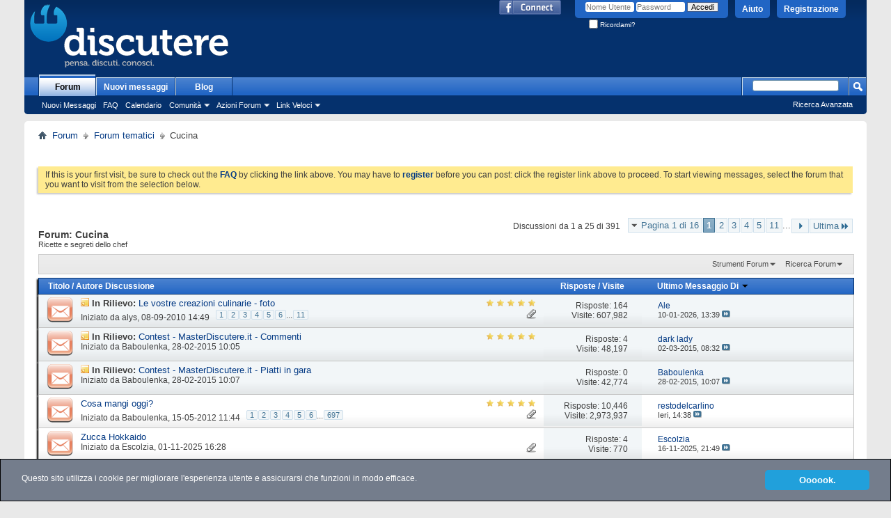

--- FILE ---
content_type: text/html; charset=UTF-8
request_url: https://discutere.it/forumdisplay.php?69-Cucina&s=e1fa007adbf892b65605cf4e19601746
body_size: 19787
content:
<!DOCTYPE html PUBLIC "-//W3C//DTD XHTML 1.0 Transitional//EN" "http://www.w3.org/TR/xhtml1/DTD/xhtml1-transitional.dtd">
<!-- BEGIN TEMPLATE: FORUMDISPLAY -->

<html xmlns="http://www.w3.org/1999/xhtml" xmlns:fb="http://www.facebook.com/2008/fbml" dir="ltr" lang="it" id="vbulletin_html">
<head>
	<!-- BEGIN TEMPLATE: headinclude -->
<meta http-equiv="Content-Type" content="text/html; charset=UTF-8" />
<meta id="e_vb_meta_bburl" name="vb_meta_bburl" content="https://discutere.it" />
<base href="https://discutere.it/" /><!--[if IE]></base><![endif]-->
<meta name="generator" content="vBulletin 4.2.5" />

	<link rel="Shortcut Icon" href="favicon.ico" type="image/x-icon" />


		<meta name="keywords" content="Cucina, forum,discussione,letteratura,teatro,salute,droghe,attualit" />
		<meta name="description" content="Ricette e segreti dello chef" />



	<!-- BEGIN TEMPLATE: facebook_opengraph -->
<meta property="fb:app_id" content="272543786120191" />
<meta property="og:site_name" content="Discutere.it" />
<meta property="og:description" content="Offre forum dedicati ad argomenti diversi, dalla politica al tempo libero, dai libri all'informatica." />
<meta property="og:url" content="https://discutere.it" />
<meta property="og:type" content="website" />

<!-- END TEMPLATE: facebook_opengraph -->



	<script type="text/javascript" src="clientscript/yui/yuiloader-dom-event/yuiloader-dom-event.js?v=425"></script>
	<script type="text/javascript" src="clientscript/yui/connection/connection-min.js?v=425"></script>

<script type="text/javascript">
<!--
	var SESSIONURL = "s=ebd32a8cc37da15b2312e330f7a63e08&";
	var SECURITYTOKEN = "guest";
	var IMGDIR_MISC = "images/misc";
	var IMGDIR_BUTTON = "images/buttons";
	var vb_disable_ajax = parseInt("0", 10);
	var SIMPLEVERSION = "425";
	var BBURL = "https://discutere.it";
	var LOGGEDIN = 0 > 0 ? true : false;
	var THIS_SCRIPT = "forumdisplay";
	var RELPATH = "forumdisplay.php?69-Cucina";
	var PATHS = {forum : "https://discutere.it"}
// -->
</script>
<script type="text/javascript" src="https://discutere.it/clientscript/vbulletin-core.js?v=425"></script>



	<link rel="alternate" type="application/rss+xml" title="Discutere.it Feed RSS" href="https://discutere.it/external.php?type=RSS2" />
	
		<link rel="alternate" type="application/rss+xml" title="Discutere.it - Cucina - Feed RSS" href="https://discutere.it/external.php?type=RSS2&amp;forumids=69" />
	



	<link rel="stylesheet" type="text/css" href="clientscript/vbulletin_css/style00015l/main-rollup.css?d=1527061743" />
        

	<!--[if lt IE 8]>
	<link rel="stylesheet" type="text/css" href="clientscript/vbulletin_css/style00015l/popupmenu-ie.css?d=1527061743" />
	<link rel="stylesheet" type="text/css" href="clientscript/vbulletin_css/style00015l/vbulletin-ie.css?d=1527061743" />
	<link rel="stylesheet" type="text/css" href="clientscript/vbulletin_css/style00015l/vbulletin-chrome-ie.css?d=1527061743" />
	<link rel="stylesheet" type="text/css" href="clientscript/vbulletin_css/style00015l/vbulletin-formcontrols-ie.css?d=1527061743" />
	<link rel="stylesheet" type="text/css" href="clientscript/vbulletin_css/style00015l/editor-ie.css?d=1527061743" />
	<![endif]-->

<script type="text/javascript">

  var _gaq = _gaq || [];
  _gaq.push(['_setAccount', 'UA-11123819-1']);
  _gaq.push(['_trackPageview']);

  (function() {
    var ga = document.createElement('script'); ga.type = 'text/javascript'; ga.async = true;
    ga.src = ('https:' == document.location.protocol ? 'https://ssl' : 'http://www') + '.google-analytics.com/ga.js';
    var s = document.getElementsByTagName('script')[0]; s.parentNode.insertBefore(ga, s);
  })();

</script>
<!-- END TEMPLATE: headinclude -->
	<title>Cucina</title>
	
	<script type="text/javascript" src="clientscript/vbulletin_read_marker.js?v=425"></script>
	
	
		<link rel="stylesheet" type="text/css" href="clientscript/vbulletin_css/style00015l/forumdisplay-rollup.css?d=1527061743" />
	

	<!--[if lt IE 8]>
	<script type="text/javascript" src="clientscript/vbulletin-threadlist-ie.js?v=425"></script>
		<link rel="stylesheet" type="text/css" href="clientscript/vbulletin_css/style00015l/toolsmenu-ie.css?d=1527061743" />
	<link rel="stylesheet" type="text/css" href="clientscript/vbulletin_css/style00015l/forumbits-ie.css?d=1527061743" />
	<link rel="stylesheet" type="text/css" href="clientscript/vbulletin_css/style00015l/forumdisplay-ie.css?d=1527061743" />
	<link rel="stylesheet" type="text/css" href="clientscript/vbulletin_css/style00015l/threadlist-ie.css?d=1527061743" />
	<link rel="stylesheet" type="text/css" href="clientscript/vbulletin_css/style00015l/options-ie.css?d=1527061743" />
	<![endif]-->
	<!-- BEGIN TEMPLATE: headinclude_bottom -->
<link rel="stylesheet" type="text/css" href="clientscript/vbulletin_css/style00015l/additional.css?d=1527061743" />

<!-- END TEMPLATE: headinclude_bottom -->
</head>

<body>


<!-- Tapatalk Detect body start -->
<script type="text/javascript">if (typeof(tapatalkDetect) == "function") tapatalkDetect()</script>
<!-- Tapatalk Detect banner body end -->

<!-- BEGIN TEMPLATE: header -->
<!-- Begin Cookie Consent plugin by Silktide - http://silktide.com/cookieconsent -->
<style>
  div.cc_container {
    background: #747d8c;
    font: 12px verdana,geneva,lucida,'lucida grande',arial,helvetica,sans-serif;
    border: 1px solid black;
  }

  .cc_container .cc_btn, .cc_container .cc_btn:visited {
    background-color: #21a0db;
    font-weight: bold;
    color: #FFFFFF;
    font-size: 13px;
  }
</style>
<script type="text/javascript">
    window.cookieconsent_options = {"message":"Questo sito utilizza i cookie per migliorare l'esperienza utente e assicurarsi che funzioni in modo efficace.","dismiss":"Oooook.","learnMore":"More info","link":null,"theme":"dark-bottom"};
</script>

<script type="text/javascript" src="//cdnjs.cloudflare.com/ajax/libs/cookieconsent2/1.0.10/cookieconsent.min.js"></script>
<!-- End Cookie Consent plugin -->

<div class="above_body"> <!-- closing tag is in template navbar -->
<div id="header" class="floatcontainer doc_header">
	<div><a name="top" href="https://discutere.it/forum.php?s=ebd32a8cc37da15b2312e330f7a63e08" class="logo-image"><img src="https://discutere.it/logo.png" alt="Discutere.it - Powered by vBulletin" /></a></div>
	<div id="toplinks" class="toplinks">
		
			<ul class="nouser">
			
				<li><a href="register.php?s=ebd32a8cc37da15b2312e330f7a63e08" rel="nofollow">Registrazione</a></li>
			
				<li><a rel="help" href="faq.php?s=ebd32a8cc37da15b2312e330f7a63e08">Aiuto</a></li>
				<li>
			<script type="text/javascript" src="clientscript/vbulletin_md5.js?v=425"></script>
			<form id="navbar_loginform" action="login.php?s=ebd32a8cc37da15b2312e330f7a63e08&amp;do=login" method="post" onsubmit="md5hash(vb_login_password, vb_login_md5password, vb_login_md5password_utf, 0)">
				<fieldset id="logindetails" class="logindetails">
					<div>
						<div>
					<input type="text" class="textbox default-value" name="vb_login_username" id="navbar_username" size="10" accesskey="u" tabindex="101" value="Nome Utente" />
					<input type="password" class="textbox" tabindex="102" name="vb_login_password" id="navbar_password" size="10" />
					<input type="text" class="textbox default-value" tabindex="102" name="vb_login_password_hint" id="navbar_password_hint" size="10" value="Password" style="display:none;" />
					<input type="submit" class="loginbutton" tabindex="104" value="Accedi" title="Inserisci il tuo nome utente e la tua password nelle caselle fornite per accedere, o clicca il pulsante 'registrazione' per crearti un profilo." accesskey="s" />
						</div>
					</div>
				</fieldset>
				<div id="remember" class="remember">
					<label for="cb_cookieuser_navbar"><input type="checkbox" name="cookieuser" value="1" id="cb_cookieuser_navbar" class="cb_cookieuser_navbar" accesskey="c" tabindex="103" /> Ricordami?</label>
				</div>

				<input type="hidden" name="s" value="ebd32a8cc37da15b2312e330f7a63e08" />
				<input type="hidden" name="securitytoken" value="guest" />
				<input type="hidden" name="do" value="login" />
				<input type="hidden" name="vb_login_md5password" />
				<input type="hidden" name="vb_login_md5password_utf" />
			</form>
			<script type="text/javascript">
			YAHOO.util.Dom.setStyle('navbar_password_hint', "display", "inline");
			YAHOO.util.Dom.setStyle('navbar_password', "display", "none");
			vB_XHTML_Ready.subscribe(function()
			{
			//
				YAHOO.util.Event.on('navbar_username', "focus", navbar_username_focus);
				YAHOO.util.Event.on('navbar_username', "blur", navbar_username_blur);
				YAHOO.util.Event.on('navbar_password_hint', "focus", navbar_password_hint);
				YAHOO.util.Event.on('navbar_password', "blur", navbar_password);
			});
			
			function navbar_username_focus(e)
			{
			//
				var textbox = YAHOO.util.Event.getTarget(e);
				if (textbox.value == 'Nome Utente')
				{
				//
					textbox.value='';
					textbox.style.color='#000000';
				}
			}

			function navbar_username_blur(e)
			{
			//
				var textbox = YAHOO.util.Event.getTarget(e);
				if (textbox.value == '')
				{
				//
					textbox.value='Nome Utente';
					textbox.style.color='#777777';
				}
			}
			
			function navbar_password_hint(e)
			{
			//
				var textbox = YAHOO.util.Event.getTarget(e);
				
				YAHOO.util.Dom.setStyle('navbar_password_hint', "display", "none");
				YAHOO.util.Dom.setStyle('navbar_password', "display", "inline");
				YAHOO.util.Dom.get('navbar_password').focus();
			}

			function navbar_password(e)
			{
			//
				var textbox = YAHOO.util.Event.getTarget(e);
				
				if (textbox.value == '')
				{
					YAHOO.util.Dom.setStyle('navbar_password_hint', "display", "inline");
					YAHOO.util.Dom.setStyle('navbar_password', "display", "none");
				}
			}
			</script>
				</li>
				
					<!-- BEGIN TEMPLATE: facebook_header -->
<li id="fb_headerbox" class="hidden">

	<a id="fb_loginbtn" href="#"><img src="images/misc/facebook_login.gif" alt="La Piattaforma Facebook" /></a>

</li>

<!-- END TEMPLATE: facebook_header -->
				
			</ul>
		
	</div>
	<div class="ad_global_header">
		<!-- BEGIN TEMPLATE: ad_global_header1 -->

<!-- END TEMPLATE: ad_global_header1 -->
		<!-- BEGIN TEMPLATE: ad_global_header2 -->

<!-- END TEMPLATE: ad_global_header2 -->
	</div>
	<hr />
</div>
<!-- END TEMPLATE: header -->

<!-- BEGIN TEMPLATE: navbar -->
<div id="navbar" class="navbar">
	<ul id="navtabs" class="navtabs floatcontainer">
		
		<!-- BEGIN TEMPLATE: navbar_tabs -->

	
		<li class="selected" id="vbtab_forum">
			<a class="navtab" href="forum.php?s=ebd32a8cc37da15b2312e330f7a63e08">Forum</a>
		</li>
		
		
			<ul class="floatcontainer">
				
					
						
							<li id="vbflink_newposts"><a href="search.php?s=ebd32a8cc37da15b2312e330f7a63e08&amp;do=getnew&amp;contenttype=vBForum_Post">Nuovi Messaggi</a></li>
						
					
				
					
						
							<li id="vbflink_faq"><a href="faq.php?s=ebd32a8cc37da15b2312e330f7a63e08">FAQ</a></li>
						
					
				
					
						
							<li id="vbflink_calendar"><a href="calendar.php?s=ebd32a8cc37da15b2312e330f7a63e08">Calendario</a></li>
						
					
				
					
						<li class="popupmenu" id="vbmenu_community">
							<a href="javascript://" class="popupctrl">Comunità</a>
							<ul class="popupbody popuphover">
								
									<li id="vbclink_groups"><a href="group.php?s=ebd32a8cc37da15b2312e330f7a63e08">Gruppi</a></li>
								
									<li id="vbclink_albums"><a href="album.php?s=ebd32a8cc37da15b2312e330f7a63e08">Album</a></li>
								
									<li id="vbclink_members"><a href="memberlist.php?s=ebd32a8cc37da15b2312e330f7a63e08">Lista Utenti</a></li>
								
							</ul>
						</li>
					
				
					
						<li class="popupmenu" id="vbmenu_actions">
							<a href="javascript://" class="popupctrl">Azioni Forum</a>
							<ul class="popupbody popuphover">
								
									<li id="vbalink_mfr"><a href="forumdisplay.php?s=ebd32a8cc37da15b2312e330f7a63e08&amp;do=markread&amp;markreadhash=guest">Segna Forum Come Letti</a></li>
								
							</ul>
						</li>
					
				
					
						<li class="popupmenu" id="vbmenu_qlinks">
							<a href="javascript://" class="popupctrl">Link Veloci</a>
							<ul class="popupbody popuphover">
								
									<li id="vbqlink_posts"><a href="search.php?s=ebd32a8cc37da15b2312e330f7a63e08&amp;do=getdaily&amp;contenttype=vBForum_Post">Messaggi di Oggi</a></li>
								
									<li id="vbqlink_leaders"><a href="showgroups.php?s=ebd32a8cc37da15b2312e330f7a63e08">Visualizza Leader Sito</a></li>
								
							</ul>
						</li>
					
				
			</ul>
		

	
		<li  id="vbtab_whatsnew">
			<a class="navtab" href="search.php?do=getdaily&contenttype=vBForum_Post">Nuovi messaggi</a>
		</li>
		
		

	
		<li  id="tab_otcy_723">
			<a target="_blank" class="navtab" href="https://discutere.it/blog/">Blog</a>
		</li>
		
		

<!-- END TEMPLATE: navbar_tabs -->
		
	</ul>
	
		<div id="globalsearch" class="globalsearch">
			<form action="search.php?s=ebd32a8cc37da15b2312e330f7a63e08&amp;do=process" method="post" id="navbar_search" class="navbar_search">
				
				<input type="hidden" name="securitytoken" value="guest" />
				<input type="hidden" name="do" value="process" />
				<span class="textboxcontainer"><span><input type="text" value="" name="query" class="textbox" tabindex="99"/></span></span>
				<span class="buttoncontainer"><span><input type="image" class="searchbutton" src="images/buttons/search.png" name="submit" onclick="document.getElementById('navbar_search').submit;" tabindex="100"/></span></span>
			</form>
			<ul class="navbar_advanced_search">
				<li><a href="search.php?s=ebd32a8cc37da15b2312e330f7a63e08" accesskey="4">Ricerca Avanzata</a></li>
				
			</ul>
		</div>
	
</div>
</div><!-- closing div for above_body -->

<div class="body_wrapper">
<div id="breadcrumb" class="breadcrumb">
	<ul class="floatcontainer">
		<li class="navbithome"><a href="index.php?s=ebd32a8cc37da15b2312e330f7a63e08" accesskey="1"><img src="images/misc/navbit-home.png" alt="Home" /></a></li>
		<!-- BEGIN TEMPLATE: navbar_link -->

	<li class="navbit"><a href="https://discutere.it/forum.php?s=ebd32a8cc37da15b2312e330f7a63e08">Forum</a></li>

<!-- END TEMPLATE: navbar_link --><!-- BEGIN TEMPLATE: navbar_link -->

	<li class="navbit"><a href="https://discutere.it/forumdisplay.php?4-Forum-tematici&amp;s=ebd32a8cc37da15b2312e330f7a63e08">Forum tematici</a></li>

<!-- END TEMPLATE: navbar_link -->
		<!-- BEGIN TEMPLATE: navbar_link -->

	<li class="navbit lastnavbit"><span>Cucina</span></li>

<!-- END TEMPLATE: navbar_link -->
	</ul>
	<hr />
</div>

<!-- BEGIN TEMPLATE: ad_navbar_below -->

<div style="width:728px; margin:0 auto; padding-bottom:1em">
<script type="text/javascript"><!--
google_ad_client = "ca-pub-9811141551504777";
google_ad_host = "ca-host-pub-2606800903002383";
google_ad_width = 728;
google_ad_height = 15;
google_ad_format = "728x15_0ads_al_s";
google_ad_channel = "";
google_color_border = "";
google_color_bg = "";
google_color_link = "";
google_color_text = "";
google_color_url = "";
google_ui_features = "rc:6";
//-->
</script>
<script type="text/javascript"
  src="//pagead2.googlesyndication.com/pagead/show_ads.js">
</script>
</div>

<!-- END TEMPLATE: ad_navbar_below -->
<!-- BEGIN TEMPLATE: ad_global_below_navbar -->

<!-- END TEMPLATE: ad_global_below_navbar -->


	<form action="profile.php?do=dismissnotice" method="post" id="notices" class="notices">
		<input type="hidden" name="do" value="dismissnotice" />
		<input type="hidden" name="s" value="s=ebd32a8cc37da15b2312e330f7a63e08&amp;" />
		<input type="hidden" name="securitytoken" value="guest" />
		<input type="hidden" id="dismiss_notice_hidden" name="dismiss_noticeid" value="" />
		<input type="hidden" name="url" value="" />
		<ol>
			<!-- BEGIN TEMPLATE: navbar_noticebit -->
<li class="restore" id="navbar_notice_1">
	
	If this is your first visit, be sure to
		check out the <a href="faq.php?s=ebd32a8cc37da15b2312e330f7a63e08" target="_blank"><b>FAQ</b></a> by clicking the
		link above. You may have to <a href="register.php?s=ebd32a8cc37da15b2312e330f7a63e08" target="_blank"><b>register</b></a>
		before you can post: click the register link above to proceed. To start viewing messages,
		select the forum that you want to visit from the selection below.
</li>
<!-- END TEMPLATE: navbar_noticebit -->
		</ol>
	</form>


<!-- END TEMPLATE: navbar -->



<div id="above_threadlist" class="above_threadlist">

	
	<div class="threadpagenav">
		<!-- BEGIN TEMPLATE: pagenav -->
<form action="https://discutere.it/forumdisplay.php?69-Cucina/page11&amp;s=ebd32a8cc37da15b2312e330f7a63e08" method="get" class="pagination popupmenu nohovermenu">
<input type="hidden" name="f" value="69" /><input type="hidden" name="s" value="ebd32a8cc37da15b2312e330f7a63e08" />
	
		<span><a href="javascript://" class="popupctrl">Pagina 1 di 16</a></span>
		
		
		
		<!-- BEGIN TEMPLATE: pagenav_curpage -->
<span class="selected"><a href="javascript://" title="Risultati da 1 a 25 di 391">1</a></span>
<!-- END TEMPLATE: pagenav_curpage --><!-- BEGIN TEMPLATE: pagenav_pagelink -->
<span><a href="https://discutere.it/forumdisplay.php?69-Cucina/page2&amp;s=ebd32a8cc37da15b2312e330f7a63e08" title="Visualizza risultati da 26 a 50 di 391">2</a></span>
<!-- END TEMPLATE: pagenav_pagelink --><!-- BEGIN TEMPLATE: pagenav_pagelink -->
<span><a href="https://discutere.it/forumdisplay.php?69-Cucina/page3&amp;s=ebd32a8cc37da15b2312e330f7a63e08" title="Visualizza risultati da 51 a 75 di 391">3</a></span>
<!-- END TEMPLATE: pagenav_pagelink --><!-- BEGIN TEMPLATE: pagenav_pagelink -->
<span><a href="https://discutere.it/forumdisplay.php?69-Cucina/page4&amp;s=ebd32a8cc37da15b2312e330f7a63e08" title="Visualizza risultati da 76 a 100 di 391">4</a></span>
<!-- END TEMPLATE: pagenav_pagelink --><!-- BEGIN TEMPLATE: pagenav_pagelink -->
<span><a href="https://discutere.it/forumdisplay.php?69-Cucina/page5&amp;s=ebd32a8cc37da15b2312e330f7a63e08" title="Visualizza risultati da 101 a 125 di 391">5</a></span>
<!-- END TEMPLATE: pagenav_pagelink --><!-- BEGIN TEMPLATE: pagenav_pagelinkrel -->
<span><a href="https://discutere.it/forumdisplay.php?69-Cucina/page11&amp;s=ebd32a8cc37da15b2312e330f7a63e08" title="Visualizza risultati da 251 a 275 di 391"><!--+10-->11</a></span>
<!-- END TEMPLATE: pagenav_pagelinkrel -->
		
		<span class="separator">...</span>
		
		
		<span class="prev_next"><a rel="next" href="https://discutere.it/forumdisplay.php?69-Cucina/page2&amp;s=ebd32a8cc37da15b2312e330f7a63e08" title="Pagina Successiva - Risultati da 26 a 50 di 391"><img src="images/pagination/next-right.png" alt="Successiva" /></a></span>
		
		
		<span class="first_last"><a href="https://discutere.it/forumdisplay.php?69-Cucina/page16&amp;s=ebd32a8cc37da15b2312e330f7a63e08" title="Ultima Pagina - Risultati da 376 a 391 di 391">Ultima<img src="images/pagination/last-right.png" alt="Ultima" /></a></span>
		
	
	<ul class="popupbody popuphover">
		<li class="formsubmit jumptopage"><label>Vai alla pagina: <input type="text" name="page" size="4" /></label> <input type="submit" class="button" value="Vai" /></li>
	</ul>
</form>
<!-- END TEMPLATE: pagenav -->
		<div id="threadpagestats" class="threadpagestats">Discussioni da 1 a 25 di 391</div>
	</div>
	
</div>
<div id="pagetitle" class="pagetitle">
	<h1>Forum: <span class="forumtitle">Cucina</span></h1>
	<p class="description">Ricette e segreti dello chef</p>
</div>

	
	<div id="above_threadlist_controls" class="above_threadlist_controls toolsmenu">
		<div>
		<ul class="popupgroup forumdisplaypopups" id="forumdisplaypopups">
			<li class="popupmenu nohovermenu" id="forumtools">
				<h6><a href="javascript://" class="popupctrl" rel="nofollow">Strumenti Forum</a></h6>
				<ul class="popupbody popuphover">
					
						<li>
							<a href="https://discutere.it/forumdisplay.php?s=ebd32a8cc37da15b2312e330f7a63e08&amp;do=markread&amp;f=69&amp;markreadhash=guest" rel="nofollow" onclick="return mark_forum_and_threads_read(69);">
								Segna Forum Come Letto
							</a>
						</li>
						
					<li><a href="https://discutere.it/forumdisplay.php?4-Forum-tematici&amp;s=ebd32a8cc37da15b2312e330f7a63e08" rel="nofollow">Visualizza Forum Padre</a></li>
				</ul>
			</li>
                        
			<li class="popupmenu nohovermenu forumsearch menusearch" id="forumsearch">
				<h6><a href="javascript://" class="popupctrl">Ricerca Forum</a></h6>
				<form action="search.php?do=process" method="get">
				<ul class="popupbody popuphover">
					<li>
						<input type="text" class="searchbox" name="q" value="Ricerca..." />
						<input type="submit" class="button" value="Ricerca" />
					</li>
					<li class="formsubmit" id="popupsearch">
						<div class="submitoptions">
							<label><input type="radio" name="showposts" value="0" checked="checked" /> Visualizza Discussioni</label>
							<label><input type="radio" name="showposts" value="1" /> Visualizza Messaggi</label>
						</div>
						<div class="advancedsearchlink"><a href="search.php?s=ebd32a8cc37da15b2312e330f7a63e08&amp;search_type=1&amp;contenttype=vBForum_Post&amp;forumchoice[]=69" rel="nofollow">Ricerca Avanzata</a></div>

					</li>
				</ul>
				<input type="hidden" name="s" value="ebd32a8cc37da15b2312e330f7a63e08" />
				<input type="hidden" name="securitytoken" value="guest" />
				<input type="hidden" name="do" value="process" />
				<input type="hidden" name="contenttype" value="vBForum_Post" />
				<input type="hidden" name="forumchoice[]" value="69" />
				<input type="hidden" name="childforums" value="1" />
				<input type="hidden" name="exactname" value="1" />
				</form>
			</li>
			



		</ul>
			
		</div>
	</div>
	






<div id="threadlist" class="threadlist">
	<form id="thread_inlinemod_form" action="https://discutere.it/inlinemod.php?forumid=69" method="post">
		<h2 class="hidden">Discussioni in Questo Forum</h2>

		<div>
			<div class="threadlisthead table">
				<div>
				<span class="threadinfo">
					<span class="threadtitle">
						<a href="https://discutere.it/forumdisplay.php?69-Cucina&amp;s=ebd32a8cc37da15b2312e330f7a63e08&amp;sort=title&amp;order=asc" rel="nofollow">Titolo</a> /
						<a href="https://discutere.it/forumdisplay.php?69-Cucina&amp;s=ebd32a8cc37da15b2312e330f7a63e08&amp;sort=postusername&amp;order=asc" rel="nofollow">Autore Discussione</a>
					</span>
				</span>
				

					<span class="threadstats td"><a href="https://discutere.it/forumdisplay.php?69-Cucina&amp;s=ebd32a8cc37da15b2312e330f7a63e08&amp;sort=replycount&amp;order=desc" rel="nofollow">Risposte</a> / <a href="https://discutere.it/forumdisplay.php?69-Cucina&amp;s=ebd32a8cc37da15b2312e330f7a63e08&amp;sort=views&amp;order=desc" rel="nofollow">Visite</a></span>
					<span class="threadlastpost td"><a href="https://discutere.it/forumdisplay.php?69-Cucina&amp;s=ebd32a8cc37da15b2312e330f7a63e08&amp;sort=lastpost&amp;order=asc" rel="nofollow">Ultimo Messaggio Di<!-- BEGIN TEMPLATE: forumdisplay_sortarrow -->
<img class="sortarrow" src="images/buttons/sortarrow-asc.png" alt="Inverti Ordine" border="0" />
<!-- END TEMPLATE: forumdisplay_sortarrow --></a></span>
					
				
				</div>
			</div>

			
				<ol id="stickies" class="stickies">
					<!-- BEGIN TEMPLATE: threadbit -->
<li class="threadbit hot attachments" id="thread_30117">
	<div class="rating5 sticky">
		<div class="threadinfo" title="Potete utilizzare questo 3d per mostrare a tutti le pietanze che vi riescono meglio, anche per offrire spunti golosi all'utenza. 
Comincio io, con la mia carrellata di dolci e dolcetti">
			<!--  status icon block -->
			<a class="threadstatus" rel="vB::AJAX" ></a>

			<!-- title / author block -->
			<div class="inner">
				<h3 class="threadtitle">
                    	

                    

					
					 	<img src="images/misc/sticky.gif" alt="Discussione In Rilievo" />
					
                                        
 					
						<span id="thread_prefix_30117" class="prefix understate">
							
							<b>In Rilievo:</b> 
							
							
						</span>
					
                	<a class="title" href="https://discutere.it/showthread.php?30117-Le-vostre-creazioni-culinarie-foto&amp;s=ebd32a8cc37da15b2312e330f7a63e08" id="thread_title_30117">Le vostre creazioni culinarie - foto</a>
				</h3>

				<div class="threadmeta">				
					<div class="author">
												
						
							<span class="label">Iniziato da&nbsp;<a href="https://discutere.it/member.php?12679-alys&amp;s=ebd32a8cc37da15b2312e330f7a63e08" class="username understate" title="Iniziato da alys il 08-09-2010 alle 14:49">alys</a>&lrm;,&nbsp;08-09-2010&nbsp;14:49</span>
						
						
						
							<dl class="pagination" id="pagination_threadbit_30117">
								<dt class="label">11 Pagine <span class="separator">&bull;</span></dt>
								<dd>
									 <!-- BEGIN TEMPLATE: threadbit_pagelink -->
<span><a href="https://discutere.it/showthread.php?30117-Le-vostre-creazioni-culinarie-foto&amp;s=ebd32a8cc37da15b2312e330f7a63e08">1</a></span>
<!-- END TEMPLATE: threadbit_pagelink --> <!-- BEGIN TEMPLATE: threadbit_pagelink -->
<span><a href="https://discutere.it/showthread.php?30117-Le-vostre-creazioni-culinarie-foto/page2&amp;s=ebd32a8cc37da15b2312e330f7a63e08">2</a></span>
<!-- END TEMPLATE: threadbit_pagelink --> <!-- BEGIN TEMPLATE: threadbit_pagelink -->
<span><a href="https://discutere.it/showthread.php?30117-Le-vostre-creazioni-culinarie-foto/page3&amp;s=ebd32a8cc37da15b2312e330f7a63e08">3</a></span>
<!-- END TEMPLATE: threadbit_pagelink --> <!-- BEGIN TEMPLATE: threadbit_pagelink -->
<span><a href="https://discutere.it/showthread.php?30117-Le-vostre-creazioni-culinarie-foto/page4&amp;s=ebd32a8cc37da15b2312e330f7a63e08">4</a></span>
<!-- END TEMPLATE: threadbit_pagelink --> <!-- BEGIN TEMPLATE: threadbit_pagelink -->
<span><a href="https://discutere.it/showthread.php?30117-Le-vostre-creazioni-culinarie-foto/page5&amp;s=ebd32a8cc37da15b2312e330f7a63e08">5</a></span>
<!-- END TEMPLATE: threadbit_pagelink --> <!-- BEGIN TEMPLATE: threadbit_pagelink -->
<span><a href="https://discutere.it/showthread.php?30117-Le-vostre-creazioni-culinarie-foto/page6&amp;s=ebd32a8cc37da15b2312e330f7a63e08">6</a></span>
<!-- END TEMPLATE: threadbit_pagelink -->
									 <span class="separator">...</span> <span><a href="https://discutere.it/showthread.php?30117-Le-vostre-creazioni-culinarie-foto/page11&amp;s=ebd32a8cc37da15b2312e330f7a63e08">11</a></span>
								</dd>
							</dl>
						
						<!-- iconinfo -->
						<div class="threaddetails td">
							<div class="threaddetailicons">
								
								
								
								
								
									<a href="javascript://" onclick="attachments(30117); return false"> <img src="images/misc/paperclip.png" border="0" alt="Allegati: 61" /></a>
								
								
							</div>
						</div>
					</div>
					
				</div>

			</div>
		</div>
		
		<!-- threadstats -->
		
		<ul class="threadstats td alt" title="">
			
				<li>Risposte:
					
						164
					
				</li>
				<li>Visite: 607,982</li>
			
			<li class="hidden">Valutazione5 / 5</li>
		</ul>
							
		<!-- lastpost -->
		<dl class="threadlastpost td">
		
			<dt class="lastpostby hidden">Ultimo Messaggio Di</dt>
			<dd><!-- BEGIN TEMPLATE: memberaction_dropdown -->
<div class="popupmenu memberaction">
	<a class="username offline popupctrl" href="https://discutere.it/member.php?48865-Ale&amp;s=ebd32a8cc37da15b2312e330f7a63e08" title="Ale � offline"><strong>Ale</strong></a>
	<ul class="popupbody popuphover memberaction_body">
		<li class="left">
			<a href="https://discutere.it/member.php?48865-Ale&amp;s=ebd32a8cc37da15b2312e330f7a63e08" class="siteicon_profile">
				Visualizza Profilo
			</a>
		</li>
		
		<li class="right">
			<a href="search.php?s=ebd32a8cc37da15b2312e330f7a63e08&amp;do=finduser&amp;userid=48865&amp;contenttype=vBForum_Post&amp;showposts=1" class="siteicon_forum" rel="nofollow">
				Visualizza Messaggi Forum
			</a>
		</li>
		
		
		<li class="left">
			<a href="private.php?s=ebd32a8cc37da15b2312e330f7a63e08&amp;do=newpm&amp;u=48865" class="siteicon_message" rel="nofollow">
				Messaggio Privato
			</a>
		</li>
		
		
		
		
		
		
		

		

		
		
	</ul>
</div>
<!-- END TEMPLATE: memberaction_dropdown --></dd>
			<dd>10-01-2026, <span class="time">13:39</span>
			<a href="https://discutere.it/showthread.php?30117-Le-vostre-creazioni-culinarie-foto&amp;s=ebd32a8cc37da15b2312e330f7a63e08&amp;p=1920632#post1920632" class="lastpostdate understate" title="Vai all'ultimo messaggio"><img src="images/buttons/lastpost-right.png" alt="Vai all'ultimo messaggio" /></a>
			</dd>
		
		</dl>

		
		
		
		
	</div>
</li>
<!-- END TEMPLATE: threadbit --><!-- BEGIN TEMPLATE: threadbit -->
<li class="threadbit hot" id="thread_41163">
	<div class="rating5 sticky">
		<div class="threadinfo" title="Ciao a tutti, 
 
diamo il via a un nuovo contest nel quale vi chiederemo di mettere alla prova le vostre capacit� culinarie! Yeah! 
Ogni partecipante metter� in gara un piatto (tramite foto) che verr� giudicato per l'originalit� dell'idea e per la presentazione. 
 
Regolamento: 
 
- Il piatto deve essere...">
			<!--  status icon block -->
			<a class="threadstatus" rel="vB::AJAX" ></a>

			<!-- title / author block -->
			<div class="inner">
				<h3 class="threadtitle">
                    	

                    

					
					 	<img src="images/misc/sticky.gif" alt="Discussione In Rilievo" />
					
                                        
 					
						<span id="thread_prefix_41163" class="prefix understate">
							
							<b>In Rilievo:</b> 
							
							
						</span>
					
                	<a class="title" href="https://discutere.it/showthread.php?41163-Contest-MasterDiscutere-it-Commenti&amp;s=ebd32a8cc37da15b2312e330f7a63e08" id="thread_title_41163">Contest - MasterDiscutere.it - Commenti</a>
				</h3>

				<div class="threadmeta">				
					<div class="author">
												
						
							<span class="label">Iniziato da&nbsp;<a href="https://discutere.it/member.php?11999-Baboulenka&amp;s=ebd32a8cc37da15b2312e330f7a63e08" class="username understate" title="Iniziato da Baboulenka il 28-02-2015 alle 10:05">Baboulenka</a>&lrm;,&nbsp;28-02-2015&nbsp;10:05</span>
						
						
						
						<!-- iconinfo -->
						<div class="threaddetails td">
							<div class="threaddetailicons">
								
								
								
								
								
								
							</div>
						</div>
					</div>
					
				</div>

			</div>
		</div>
		
		<!-- threadstats -->
		
		<ul class="threadstats td alt" title="">
			
				<li>Risposte:
					
						4
					
				</li>
				<li>Visite: 48,197</li>
			
			<li class="hidden">Valutazione5 / 5</li>
		</ul>
							
		<!-- lastpost -->
		<dl class="threadlastpost td">
		
			<dt class="lastpostby hidden">Ultimo Messaggio Di</dt>
			<dd><!-- BEGIN TEMPLATE: memberaction_dropdown -->
<div class="popupmenu memberaction">
	<a class="username offline popupctrl" href="https://discutere.it/member.php?384-dark-lady&amp;s=ebd32a8cc37da15b2312e330f7a63e08" title="dark lady � offline"><strong>dark lady</strong></a>
	<ul class="popupbody popuphover memberaction_body">
		<li class="left">
			<a href="https://discutere.it/member.php?384-dark-lady&amp;s=ebd32a8cc37da15b2312e330f7a63e08" class="siteicon_profile">
				Visualizza Profilo
			</a>
		</li>
		
		<li class="right">
			<a href="search.php?s=ebd32a8cc37da15b2312e330f7a63e08&amp;do=finduser&amp;userid=384&amp;contenttype=vBForum_Post&amp;showposts=1" class="siteicon_forum" rel="nofollow">
				Visualizza Messaggi Forum
			</a>
		</li>
		
		
		<li class="left">
			<a href="private.php?s=ebd32a8cc37da15b2312e330f7a63e08&amp;do=newpm&amp;u=384" class="siteicon_message" rel="nofollow">
				Messaggio Privato
			</a>
		</li>
		
		
		
		
		
		
		

		

		
		
	</ul>
</div>
<!-- END TEMPLATE: memberaction_dropdown --></dd>
			<dd>02-03-2015, <span class="time">08:32</span>
			<a href="https://discutere.it/showthread.php?41163-Contest-MasterDiscutere-it-Commenti&amp;s=ebd32a8cc37da15b2312e330f7a63e08&amp;p=1477913#post1477913" class="lastpostdate understate" title="Vai all'ultimo messaggio"><img src="images/buttons/lastpost-right.png" alt="Vai all'ultimo messaggio" /></a>
			</dd>
		
		</dl>

		
		
		
		
	</div>
</li>
<!-- END TEMPLATE: threadbit --><!-- BEGIN TEMPLATE: threadbit -->
<li class="threadbit hot" id="thread_41164">
	<div class="rating0 sticky">
		<div class="threadinfo" title="In questo thread potete postare le foto del vostro piatto in gara. 
 
Buon lavoro! :)">
			<!--  status icon block -->
			<a class="threadstatus" rel="vB::AJAX" ></a>

			<!-- title / author block -->
			<div class="inner">
				<h3 class="threadtitle">
                    	

                    

					
					 	<img src="images/misc/sticky.gif" alt="Discussione In Rilievo" />
					
                                        
 					
						<span id="thread_prefix_41164" class="prefix understate">
							
							<b>In Rilievo:</b> 
							
							
						</span>
					
                	<a class="title" href="https://discutere.it/showthread.php?41164-Contest-MasterDiscutere-it-Piatti-in-gara&amp;s=ebd32a8cc37da15b2312e330f7a63e08" id="thread_title_41164">Contest - MasterDiscutere.it - Piatti in gara</a>
				</h3>

				<div class="threadmeta">				
					<div class="author">
												
						
							<span class="label">Iniziato da&nbsp;<a href="https://discutere.it/member.php?11999-Baboulenka&amp;s=ebd32a8cc37da15b2312e330f7a63e08" class="username understate" title="Iniziato da Baboulenka il 28-02-2015 alle 10:07">Baboulenka</a>&lrm;,&nbsp;28-02-2015&nbsp;10:07</span>
						
						
						
						<!-- iconinfo -->
						<div class="threaddetails td">
							<div class="threaddetailicons">
								
								
								
								
								
								
							</div>
						</div>
					</div>
					
				</div>

			</div>
		</div>
		
		<!-- threadstats -->
		
		<ul class="threadstats td alt" title="">
			
				<li>Risposte:
					
						0
					
				</li>
				<li>Visite: 42,774</li>
			
			<li class="hidden">Valutazione0 / 5</li>
		</ul>
							
		<!-- lastpost -->
		<dl class="threadlastpost td">
		
			<dt class="lastpostby hidden">Ultimo Messaggio Di</dt>
			<dd><!-- BEGIN TEMPLATE: memberaction_dropdown -->
<div class="popupmenu memberaction">
	<a class="username offline popupctrl" href="https://discutere.it/member.php?11999-Baboulenka&amp;s=ebd32a8cc37da15b2312e330f7a63e08" title="Baboulenka � offline"><strong>Baboulenka</strong></a>
	<ul class="popupbody popuphover memberaction_body">
		<li class="left">
			<a href="https://discutere.it/member.php?11999-Baboulenka&amp;s=ebd32a8cc37da15b2312e330f7a63e08" class="siteicon_profile">
				Visualizza Profilo
			</a>
		</li>
		
		<li class="right">
			<a href="search.php?s=ebd32a8cc37da15b2312e330f7a63e08&amp;do=finduser&amp;userid=11999&amp;contenttype=vBForum_Post&amp;showposts=1" class="siteicon_forum" rel="nofollow">
				Visualizza Messaggi Forum
			</a>
		</li>
		
		
		<li class="left">
			<a href="private.php?s=ebd32a8cc37da15b2312e330f7a63e08&amp;do=newpm&amp;u=11999" class="siteicon_message" rel="nofollow">
				Messaggio Privato
			</a>
		</li>
		
		
		
		
		
		
		

		

		
		
	</ul>
</div>
<!-- END TEMPLATE: memberaction_dropdown --></dd>
			<dd>28-02-2015, <span class="time">10:07</span>
			<a href="https://discutere.it/showthread.php?41164-Contest-MasterDiscutere-it-Piatti-in-gara&amp;s=ebd32a8cc37da15b2312e330f7a63e08&amp;p=1477881#post1477881" class="lastpostdate understate" title="Vai all'ultimo messaggio"><img src="images/buttons/lastpost-right.png" alt="Vai all'ultimo messaggio" /></a>
			</dd>
		
		</dl>

		
		
		
		
	</div>
</li>
<!-- END TEMPLATE: threadbit -->
				</ol>
			
			
				<ol id="threads" class="threads">
					<!-- BEGIN TEMPLATE: threadbit -->
<li class="threadbit hot attachments" id="thread_34802">
	<div class="rating5 nonsticky">
		<div class="threadinfo" title="Ho pensato che potremmo aprire questo spazio sia per darci consigli alimentari, sia per scambiarci magari ricette veloci per le quali non si vuole aprire un 3d. 
 
Inizio io dicendo che la mia colazione si stamattina">
			<!--  status icon block -->
			<a class="threadstatus" rel="vB::AJAX" ></a>

			<!-- title / author block -->
			<div class="inner">
				<h3 class="threadtitle">
                    	

                    

					
                                        
 					
                	<a class="title" href="https://discutere.it/showthread.php?34802-Cosa-mangi-oggi&amp;s=ebd32a8cc37da15b2312e330f7a63e08" id="thread_title_34802">Cosa mangi oggi?</a>
				</h3>

				<div class="threadmeta">				
					<div class="author">
												
						
							<span class="label">Iniziato da&nbsp;<a href="https://discutere.it/member.php?11999-Baboulenka&amp;s=ebd32a8cc37da15b2312e330f7a63e08" class="username understate" title="Iniziato da Baboulenka il 15-05-2012 alle 11:44">Baboulenka</a>&lrm;,&nbsp;15-05-2012&nbsp;11:44</span>
						
						
						
							<dl class="pagination" id="pagination_threadbit_34802">
								<dt class="label">697 Pagine <span class="separator">&bull;</span></dt>
								<dd>
									 <!-- BEGIN TEMPLATE: threadbit_pagelink -->
<span><a href="https://discutere.it/showthread.php?34802-Cosa-mangi-oggi&amp;s=ebd32a8cc37da15b2312e330f7a63e08">1</a></span>
<!-- END TEMPLATE: threadbit_pagelink --> <!-- BEGIN TEMPLATE: threadbit_pagelink -->
<span><a href="https://discutere.it/showthread.php?34802-Cosa-mangi-oggi/page2&amp;s=ebd32a8cc37da15b2312e330f7a63e08">2</a></span>
<!-- END TEMPLATE: threadbit_pagelink --> <!-- BEGIN TEMPLATE: threadbit_pagelink -->
<span><a href="https://discutere.it/showthread.php?34802-Cosa-mangi-oggi/page3&amp;s=ebd32a8cc37da15b2312e330f7a63e08">3</a></span>
<!-- END TEMPLATE: threadbit_pagelink --> <!-- BEGIN TEMPLATE: threadbit_pagelink -->
<span><a href="https://discutere.it/showthread.php?34802-Cosa-mangi-oggi/page4&amp;s=ebd32a8cc37da15b2312e330f7a63e08">4</a></span>
<!-- END TEMPLATE: threadbit_pagelink --> <!-- BEGIN TEMPLATE: threadbit_pagelink -->
<span><a href="https://discutere.it/showthread.php?34802-Cosa-mangi-oggi/page5&amp;s=ebd32a8cc37da15b2312e330f7a63e08">5</a></span>
<!-- END TEMPLATE: threadbit_pagelink --> <!-- BEGIN TEMPLATE: threadbit_pagelink -->
<span><a href="https://discutere.it/showthread.php?34802-Cosa-mangi-oggi/page6&amp;s=ebd32a8cc37da15b2312e330f7a63e08">6</a></span>
<!-- END TEMPLATE: threadbit_pagelink -->
									 <span class="separator">...</span> <span><a href="https://discutere.it/showthread.php?34802-Cosa-mangi-oggi/page697&amp;s=ebd32a8cc37da15b2312e330f7a63e08">697</a></span>
								</dd>
							</dl>
						
						<!-- iconinfo -->
						<div class="threaddetails td">
							<div class="threaddetailicons">
								
								
								
								
								
									<a href="javascript://" onclick="attachments(34802); return false"> <img src="images/misc/paperclip.png" border="0" alt="Allegati: 226" /></a>
								
								
							</div>
						</div>
					</div>
					
				</div>

			</div>
		</div>
		
		<!-- threadstats -->
		
		<ul class="threadstats td alt" title="">
			
				<li>Risposte:
					
						10,446
					
				</li>
				<li>Visite: 2,973,937</li>
			
			<li class="hidden">Valutazione5 / 5</li>
		</ul>
							
		<!-- lastpost -->
		<dl class="threadlastpost td">
		
			<dt class="lastpostby hidden">Ultimo Messaggio Di</dt>
			<dd><!-- BEGIN TEMPLATE: memberaction_dropdown -->
<div class="popupmenu memberaction">
	<a class="username offline popupctrl" href="https://discutere.it/member.php?42552-restodelcarlino&amp;s=ebd32a8cc37da15b2312e330f7a63e08" title="restodelcarlino � offline"><strong>restodelcarlino</strong></a>
	<ul class="popupbody popuphover memberaction_body">
		<li class="left">
			<a href="https://discutere.it/member.php?42552-restodelcarlino&amp;s=ebd32a8cc37da15b2312e330f7a63e08" class="siteicon_profile">
				Visualizza Profilo
			</a>
		</li>
		
		<li class="right">
			<a href="search.php?s=ebd32a8cc37da15b2312e330f7a63e08&amp;do=finduser&amp;userid=42552&amp;contenttype=vBForum_Post&amp;showposts=1" class="siteicon_forum" rel="nofollow">
				Visualizza Messaggi Forum
			</a>
		</li>
		
		
		<li class="left">
			<a href="private.php?s=ebd32a8cc37da15b2312e330f7a63e08&amp;do=newpm&amp;u=42552" class="siteicon_message" rel="nofollow">
				Messaggio Privato
			</a>
		</li>
		
		
		
		
		
		
		

		

		
		
	</ul>
</div>
<!-- END TEMPLATE: memberaction_dropdown --></dd>
			<dd>Ieri, <span class="time">14:38</span>
			<a href="https://discutere.it/showthread.php?34802-Cosa-mangi-oggi&amp;s=ebd32a8cc37da15b2312e330f7a63e08&amp;p=1920870#post1920870" class="lastpostdate understate" title="Vai all'ultimo messaggio"><img src="images/buttons/lastpost-right.png" alt="Vai all'ultimo messaggio" /></a>
			</dd>
		
		</dl>

		
		
		
		
	</div>
</li>
<!-- END TEMPLATE: threadbit --><!-- BEGIN TEMPLATE: threadbit -->
<li class="threadbit hot attachments" id="thread_66691">
	<div class="rating0 nonsticky">
		<div class="threadinfo" title="Ho comprato questa meravigliosa zucca hokkaido, avete qualche ricetta che esalti le sue  caratteristiche ? 
Pensavo di farne metà al forno, ma non so come utilizzare il rimanente.">
			<!--  status icon block -->
			<a class="threadstatus" rel="vB::AJAX" ></a>

			<!-- title / author block -->
			<div class="inner">
				<h3 class="threadtitle">
                    	

                    

					
                                        
 					
                	<a class="title" href="https://discutere.it/showthread.php?66691-Zucca-Hokkaido&amp;s=ebd32a8cc37da15b2312e330f7a63e08" id="thread_title_66691">Zucca Hokkaido</a>
				</h3>

				<div class="threadmeta">				
					<div class="author">
												
						
							<span class="label">Iniziato da&nbsp;<a href="https://discutere.it/member.php?30556-Escolzia&amp;s=ebd32a8cc37da15b2312e330f7a63e08" class="username understate" title="Iniziato da Escolzia il 01-11-2025 alle 16:28">Escolzia</a>&lrm;,&nbsp;01-11-2025&nbsp;16:28</span>
						
						
						
						<!-- iconinfo -->
						<div class="threaddetails td">
							<div class="threaddetailicons">
								
								
								
								
								
									<a href="javascript://" onclick="attachments(66691); return false"> <img src="images/misc/paperclip.png" border="0" alt="Allegati: 1" /></a>
								
								
							</div>
						</div>
					</div>
					
				</div>

			</div>
		</div>
		
		<!-- threadstats -->
		
		<ul class="threadstats td alt" title="">
			
				<li>Risposte:
					
						4
					
				</li>
				<li>Visite: 770</li>
			
			<li class="hidden">Valutazione0 / 5</li>
		</ul>
							
		<!-- lastpost -->
		<dl class="threadlastpost td">
		
			<dt class="lastpostby hidden">Ultimo Messaggio Di</dt>
			<dd><!-- BEGIN TEMPLATE: memberaction_dropdown -->
<div class="popupmenu memberaction">
	<a class="username offline popupctrl" href="https://discutere.it/member.php?30556-Escolzia&amp;s=ebd32a8cc37da15b2312e330f7a63e08" title="Escolzia � offline"><strong>Escolzia</strong></a>
	<ul class="popupbody popuphover memberaction_body">
		<li class="left">
			<a href="https://discutere.it/member.php?30556-Escolzia&amp;s=ebd32a8cc37da15b2312e330f7a63e08" class="siteicon_profile">
				Visualizza Profilo
			</a>
		</li>
		
		<li class="right">
			<a href="search.php?s=ebd32a8cc37da15b2312e330f7a63e08&amp;do=finduser&amp;userid=30556&amp;contenttype=vBForum_Post&amp;showposts=1" class="siteicon_forum" rel="nofollow">
				Visualizza Messaggi Forum
			</a>
		</li>
		
		
		<li class="left">
			<a href="private.php?s=ebd32a8cc37da15b2312e330f7a63e08&amp;do=newpm&amp;u=30556" class="siteicon_message" rel="nofollow">
				Messaggio Privato
			</a>
		</li>
		
		
		
		
		
		
		

		

		
		
	</ul>
</div>
<!-- END TEMPLATE: memberaction_dropdown --></dd>
			<dd>16-11-2025, <span class="time">21:49</span>
			<a href="https://discutere.it/showthread.php?66691-Zucca-Hokkaido&amp;s=ebd32a8cc37da15b2312e330f7a63e08&amp;p=1918619#post1918619" class="lastpostdate understate" title="Vai all'ultimo messaggio"><img src="images/buttons/lastpost-right.png" alt="Vai all'ultimo messaggio" /></a>
			</dd>
		
		</dl>

		
		
		
		
	</div>
</li>
<!-- END TEMPLATE: threadbit --><!-- BEGIN TEMPLATE: threadbit -->
<li class="threadbit hot" id="thread_66617">
	<div class="rating0 nonsticky">
		<div class="threadinfo" title="Chiedo qui sul forum, in quanto sono l'unico nel mio uni-verso (=universo privato, composto dal sottoscritto e da parenti, amici, conoscenti, sodali, simpatizzanti e nemici intimi) ad amare quel frutto pericoloso alla manipolazione, composto essenzialmente da semi che si infilano nei recessi...">
			<!--  status icon block -->
			<a class="threadstatus" rel="vB::AJAX" ></a>

			<!-- title / author block -->
			<div class="inner">
				<h3 class="threadtitle">
                    	

                    

					
                                        
 					
                	<a class="title" href="https://discutere.it/showthread.php?66617-Il-clima-ha-colpito-ancora&amp;s=ebd32a8cc37da15b2312e330f7a63e08" id="thread_title_66617">Il clima ha colpito ancora?</a>
				</h3>

				<div class="threadmeta">				
					<div class="author">
												
						
							<span class="label">Iniziato da&nbsp;<a href="https://discutere.it/member.php?42552-restodelcarlino&amp;s=ebd32a8cc37da15b2312e330f7a63e08" class="username understate" title="Iniziato da restodelcarlino il 04-10-2025 alle 16:56">restodelcarlino</a>&lrm;,&nbsp;04-10-2025&nbsp;16:56</span>
						
						
						
						<!-- iconinfo -->
						<div class="threaddetails td">
							<div class="threaddetailicons">
								
								
								
								
								
								
							</div>
						</div>
					</div>
					
				</div>

			</div>
		</div>
		
		<!-- threadstats -->
		
		<ul class="threadstats td alt" title="">
			
				<li>Risposte:
					
						1
					
				</li>
				<li>Visite: 595</li>
			
			<li class="hidden">Valutazione0 / 5</li>
		</ul>
							
		<!-- lastpost -->
		<dl class="threadlastpost td">
		
			<dt class="lastpostby hidden">Ultimo Messaggio Di</dt>
			<dd><!-- BEGIN TEMPLATE: memberaction_dropdown -->
<div class="popupmenu memberaction">
	<a class="username offline popupctrl" href="https://discutere.it/member.php?13221-follemente&amp;s=ebd32a8cc37da15b2312e330f7a63e08" title="follemente � offline"><strong>follemente</strong></a>
	<ul class="popupbody popuphover memberaction_body">
		<li class="left">
			<a href="https://discutere.it/member.php?13221-follemente&amp;s=ebd32a8cc37da15b2312e330f7a63e08" class="siteicon_profile">
				Visualizza Profilo
			</a>
		</li>
		
		<li class="right">
			<a href="search.php?s=ebd32a8cc37da15b2312e330f7a63e08&amp;do=finduser&amp;userid=13221&amp;contenttype=vBForum_Post&amp;showposts=1" class="siteicon_forum" rel="nofollow">
				Visualizza Messaggi Forum
			</a>
		</li>
		
		
		<li class="left">
			<a href="private.php?s=ebd32a8cc37da15b2312e330f7a63e08&amp;do=newpm&amp;u=13221" class="siteicon_message" rel="nofollow">
				Messaggio Privato
			</a>
		</li>
		
		
		
		
		
		
		

		

		
		
	</ul>
</div>
<!-- END TEMPLATE: memberaction_dropdown --></dd>
			<dd>04-10-2025, <span class="time">19:12</span>
			<a href="https://discutere.it/showthread.php?66617-Il-clima-ha-colpito-ancora&amp;s=ebd32a8cc37da15b2312e330f7a63e08&amp;p=1916440#post1916440" class="lastpostdate understate" title="Vai all'ultimo messaggio"><img src="images/buttons/lastpost-right.png" alt="Vai all'ultimo messaggio" /></a>
			</dd>
		
		</dl>

		
		
		
		
	</div>
</li>
<!-- END TEMPLATE: threadbit --><!-- BEGIN TEMPLATE: threadbit -->
<li class="threadbit hot" id="thread_66572">
	<div class="rating0 nonsticky">
		<div class="threadinfo" title="Scarbognara 
Mettere su fuoco una pentola da max 3 l d'acqua. 
In un padellino di rame stagnato, far sudare a rosolatura in olio (30% di colza, 30% di fegato di merluzzo e 40% di frittura mista usato, filtrato) dadini di fondi di salame napoli, milano, felino, finocchiona e ciauscolo ben spellati....">
			<!--  status icon block -->
			<a class="threadstatus" rel="vB::AJAX" ></a>

			<!-- title / author block -->
			<div class="inner">
				<h3 class="threadtitle">
                    	

                    

					
                                        
 					
                	<a class="title" href="https://discutere.it/showthread.php?66572-Mister-Schif&amp;s=ebd32a8cc37da15b2312e330f7a63e08" id="thread_title_66572">Mister Schif</a>
				</h3>

				<div class="threadmeta">				
					<div class="author">
												
						
							<span class="label">Iniziato da&nbsp;<a href="https://discutere.it/member.php?42552-restodelcarlino&amp;s=ebd32a8cc37da15b2312e330f7a63e08" class="username understate" title="Iniziato da restodelcarlino il 22-08-2025 alle 17:18">restodelcarlino</a>&lrm;,&nbsp;22-08-2025&nbsp;17:18</span>
						
						
						
						<!-- iconinfo -->
						<div class="threaddetails td">
							<div class="threaddetailicons">
								
								
								
								
								
								
							</div>
						</div>
					</div>
					
				</div>

			</div>
		</div>
		
		<!-- threadstats -->
		
		<ul class="threadstats td alt" title="">
			
				<li>Risposte:
					
						10
					
				</li>
				<li>Visite: 1,238</li>
			
			<li class="hidden">Valutazione0 / 5</li>
		</ul>
							
		<!-- lastpost -->
		<dl class="threadlastpost td">
		
			<dt class="lastpostby hidden">Ultimo Messaggio Di</dt>
			<dd><!-- BEGIN TEMPLATE: memberaction_dropdown -->
<div class="popupmenu memberaction">
	<a class="username offline popupctrl" href="https://discutere.it/member.php?42552-restodelcarlino&amp;s=ebd32a8cc37da15b2312e330f7a63e08" title="restodelcarlino � offline"><strong>restodelcarlino</strong></a>
	<ul class="popupbody popuphover memberaction_body">
		<li class="left">
			<a href="https://discutere.it/member.php?42552-restodelcarlino&amp;s=ebd32a8cc37da15b2312e330f7a63e08" class="siteicon_profile">
				Visualizza Profilo
			</a>
		</li>
		
		<li class="right">
			<a href="search.php?s=ebd32a8cc37da15b2312e330f7a63e08&amp;do=finduser&amp;userid=42552&amp;contenttype=vBForum_Post&amp;showposts=1" class="siteicon_forum" rel="nofollow">
				Visualizza Messaggi Forum
			</a>
		</li>
		
		
		<li class="left">
			<a href="private.php?s=ebd32a8cc37da15b2312e330f7a63e08&amp;do=newpm&amp;u=42552" class="siteicon_message" rel="nofollow">
				Messaggio Privato
			</a>
		</li>
		
		
		
		
		
		
		

		

		
		
	</ul>
</div>
<!-- END TEMPLATE: memberaction_dropdown --></dd>
			<dd>24-08-2025, <span class="time">11:59</span>
			<a href="https://discutere.it/showthread.php?66572-Mister-Schif&amp;s=ebd32a8cc37da15b2312e330f7a63e08&amp;p=1913230#post1913230" class="lastpostdate understate" title="Vai all'ultimo messaggio"><img src="images/buttons/lastpost-right.png" alt="Vai all'ultimo messaggio" /></a>
			</dd>
		
		</dl>

		
		
		
		
	</div>
</li>
<!-- END TEMPLATE: threadbit --><!-- BEGIN TEMPLATE: threadbit -->
<li class="threadbit hot" id="thread_66563">
	<div class="rating0 nonsticky">
		<div class="threadinfo" title="“Pasta della nonna”, “torta della nonna”, “polpette della nonna”: Ma questa benedetta nonna chi è? Nessuno l’ha mai vista, eppure tutti ne parlano. È la stessa che porta i regali  assieme a Babbo Natale, la Befana e la fatina dei denti? O é quella che convive con l'Uomo-del-Monte, in un  mulino...">
			<!--  status icon block -->
			<a class="threadstatus" rel="vB::AJAX" ></a>

			<!-- title / author block -->
			<div class="inner">
				<h3 class="threadtitle">
                    	

                    

					
                                        
 					
                	<a class="title" href="https://discutere.it/showthread.php?66563-quot-La-Nonna-quot-realtà-mito-o-leggenda-metropolitana&amp;s=ebd32a8cc37da15b2312e330f7a63e08" id="thread_title_66563">&quot;La Nonna&quot;: realtà, mito o leggenda metropolitana?</a>
				</h3>

				<div class="threadmeta">				
					<div class="author">
												
						
							<span class="label">Iniziato da&nbsp;<a href="https://discutere.it/member.php?42552-restodelcarlino&amp;s=ebd32a8cc37da15b2312e330f7a63e08" class="username understate" title="Iniziato da restodelcarlino il 17-08-2025 alle 16:21">restodelcarlino</a>&lrm;,&nbsp;17-08-2025&nbsp;16:21</span>
						
						
						
							<dl class="pagination" id="pagination_threadbit_66563">
								<dt class="label">2 Pagine <span class="separator">&bull;</span></dt>
								<dd>
									 <!-- BEGIN TEMPLATE: threadbit_pagelink -->
<span><a href="https://discutere.it/showthread.php?66563-quot-La-Nonna-quot-realtà-mito-o-leggenda-metropolitana&amp;s=ebd32a8cc37da15b2312e330f7a63e08">1</a></span>
<!-- END TEMPLATE: threadbit_pagelink --> <!-- BEGIN TEMPLATE: threadbit_pagelink -->
<span><a href="https://discutere.it/showthread.php?66563-quot-La-Nonna-quot-realtà-mito-o-leggenda-metropolitana/page2&amp;s=ebd32a8cc37da15b2312e330f7a63e08">2</a></span>
<!-- END TEMPLATE: threadbit_pagelink -->
									
								</dd>
							</dl>
						
						<!-- iconinfo -->
						<div class="threaddetails td">
							<div class="threaddetailicons">
								
								
								
								
								
								
							</div>
						</div>
					</div>
					
				</div>

			</div>
		</div>
		
		<!-- threadstats -->
		
		<ul class="threadstats td alt" title="">
			
				<li>Risposte:
					
						16
					
				</li>
				<li>Visite: 1,078</li>
			
			<li class="hidden">Valutazione0 / 5</li>
		</ul>
							
		<!-- lastpost -->
		<dl class="threadlastpost td">
		
			<dt class="lastpostby hidden">Ultimo Messaggio Di</dt>
			<dd><!-- BEGIN TEMPLATE: memberaction_dropdown -->
<div class="popupmenu memberaction">
	<a class="username offline popupctrl" href="https://discutere.it/member.php?13670-axeUgene&amp;s=ebd32a8cc37da15b2312e330f7a63e08" title="axeUgene � offline"><strong>axeUgene</strong></a>
	<ul class="popupbody popuphover memberaction_body">
		<li class="left">
			<a href="https://discutere.it/member.php?13670-axeUgene&amp;s=ebd32a8cc37da15b2312e330f7a63e08" class="siteicon_profile">
				Visualizza Profilo
			</a>
		</li>
		
		<li class="right">
			<a href="search.php?s=ebd32a8cc37da15b2312e330f7a63e08&amp;do=finduser&amp;userid=13670&amp;contenttype=vBForum_Post&amp;showposts=1" class="siteicon_forum" rel="nofollow">
				Visualizza Messaggi Forum
			</a>
		</li>
		
		
		<li class="left">
			<a href="private.php?s=ebd32a8cc37da15b2312e330f7a63e08&amp;do=newpm&amp;u=13670" class="siteicon_message" rel="nofollow">
				Messaggio Privato
			</a>
		</li>
		
		
		
		
		
		
		

		

		
		
	</ul>
</div>
<!-- END TEMPLATE: memberaction_dropdown --></dd>
			<dd>19-08-2025, <span class="time">17:36</span>
			<a href="https://discutere.it/showthread.php?66563-quot-La-Nonna-quot-realtà-mito-o-leggenda-metropolitana&amp;s=ebd32a8cc37da15b2312e330f7a63e08&amp;p=1912811#post1912811" class="lastpostdate understate" title="Vai all'ultimo messaggio"><img src="images/buttons/lastpost-right.png" alt="Vai all'ultimo messaggio" /></a>
			</dd>
		
		</dl>

		
		
		
		
	</div>
</li>
<!-- END TEMPLATE: threadbit --><!-- BEGIN TEMPLATE: threadbit -->
<li class="threadbit hot attachments" id="thread_66507">
	<div class="rating0 nonsticky">
		<div class="threadinfo" title="Colto da sentimentalismo patriottico, condito da senso di colpa verso un empolese rinomato quanto illustre, ho ceduto all'impulso consumistico, sedotto dalla sirena &quot;Offerta speciale: 1+2 gratis&quot; ed ho acquistato questo prodotto, empolese doc 
 
 
 
&quot;Nessuna buona azione resterà impunita&quot;: é stata...">
			<!--  status icon block -->
			<a class="threadstatus" rel="vB::AJAX" ></a>

			<!-- title / author block -->
			<div class="inner">
				<h3 class="threadtitle">
                    	

                    

					
                                        
 					
                	<a class="title" href="https://discutere.it/showthread.php?66507-gelati-patriottici&amp;s=ebd32a8cc37da15b2312e330f7a63e08" id="thread_title_66507">gelati patriottici</a>
				</h3>

				<div class="threadmeta">				
					<div class="author">
												
						
							<span class="label">Iniziato da&nbsp;<a href="https://discutere.it/member.php?42552-restodelcarlino&amp;s=ebd32a8cc37da15b2312e330f7a63e08" class="username understate" title="Iniziato da restodelcarlino il 12-07-2025 alle 14:30">restodelcarlino</a>&lrm;,&nbsp;12-07-2025&nbsp;14:30</span>
						
						
						
							<dl class="pagination" id="pagination_threadbit_66507">
								<dt class="label">2 Pagine <span class="separator">&bull;</span></dt>
								<dd>
									 <!-- BEGIN TEMPLATE: threadbit_pagelink -->
<span><a href="https://discutere.it/showthread.php?66507-gelati-patriottici&amp;s=ebd32a8cc37da15b2312e330f7a63e08">1</a></span>
<!-- END TEMPLATE: threadbit_pagelink --> <!-- BEGIN TEMPLATE: threadbit_pagelink -->
<span><a href="https://discutere.it/showthread.php?66507-gelati-patriottici/page2&amp;s=ebd32a8cc37da15b2312e330f7a63e08">2</a></span>
<!-- END TEMPLATE: threadbit_pagelink -->
									
								</dd>
							</dl>
						
						<!-- iconinfo -->
						<div class="threaddetails td">
							<div class="threaddetailicons">
								
								
								
								
								
									<a href="javascript://" onclick="attachments(66507); return false"> <img src="images/misc/paperclip.png" border="0" alt="Allegati: 1" /></a>
								
								
							</div>
						</div>
					</div>
					
				</div>

			</div>
		</div>
		
		<!-- threadstats -->
		
		<ul class="threadstats td alt" title="">
			
				<li>Risposte:
					
						19
					
				</li>
				<li>Visite: 2,675</li>
			
			<li class="hidden">Valutazione0 / 5</li>
		</ul>
							
		<!-- lastpost -->
		<dl class="threadlastpost td">
		
			<dt class="lastpostby hidden">Ultimo Messaggio Di</dt>
			<dd><!-- BEGIN TEMPLATE: memberaction_dropdown -->
<div class="popupmenu memberaction">
	<a class="username offline popupctrl" href="https://discutere.it/member.php?384-dark-lady&amp;s=ebd32a8cc37da15b2312e330f7a63e08" title="dark lady � offline"><strong>dark lady</strong></a>
	<ul class="popupbody popuphover memberaction_body">
		<li class="left">
			<a href="https://discutere.it/member.php?384-dark-lady&amp;s=ebd32a8cc37da15b2312e330f7a63e08" class="siteicon_profile">
				Visualizza Profilo
			</a>
		</li>
		
		<li class="right">
			<a href="search.php?s=ebd32a8cc37da15b2312e330f7a63e08&amp;do=finduser&amp;userid=384&amp;contenttype=vBForum_Post&amp;showposts=1" class="siteicon_forum" rel="nofollow">
				Visualizza Messaggi Forum
			</a>
		</li>
		
		
		<li class="left">
			<a href="private.php?s=ebd32a8cc37da15b2312e330f7a63e08&amp;do=newpm&amp;u=384" class="siteicon_message" rel="nofollow">
				Messaggio Privato
			</a>
		</li>
		
		
		
		
		
		
		

		

		
		
	</ul>
</div>
<!-- END TEMPLATE: memberaction_dropdown --></dd>
			<dd>16-07-2025, <span class="time">14:47</span>
			<a href="https://discutere.it/showthread.php?66507-gelati-patriottici&amp;s=ebd32a8cc37da15b2312e330f7a63e08&amp;p=1909592#post1909592" class="lastpostdate understate" title="Vai all'ultimo messaggio"><img src="images/buttons/lastpost-right.png" alt="Vai all'ultimo messaggio" /></a>
			</dd>
		
		</dl>

		
		
		
		
	</div>
</li>
<!-- END TEMPLATE: threadbit --><!-- BEGIN TEMPLATE: threadbit -->
<li class="threadbit hot" id="thread_66500">
	<div class="rating0 nonsticky">
		<div class="threadinfo" title="Parlare oggi, qui, degli spaghetti aglio e olio è impresa che impone sobrietà accademica e rigore filologico.  
Lungi dall’essere una mera pietanza, essi costituiscono un archetipo, una sineddoche (parola &quot;de scena&quot; quotidiana: check) alimentare della condizione umana civilizzata. 
 
Cominciamo con...">
			<!--  status icon block -->
			<a class="threadstatus" rel="vB::AJAX" ></a>

			<!-- title / author block -->
			<div class="inner">
				<h3 class="threadtitle">
                    	

                    

					
                                        
 					
                	<a class="title" href="https://discutere.it/showthread.php?66500-Spaghetti-aglio-e-olio-simbiosi-dell’Umanità-e-della-sua-Civiltà&amp;s=ebd32a8cc37da15b2312e330f7a63e08" id="thread_title_66500">Spaghetti aglio e olio: simbiosi dell’Umanità e della sua Civiltà</a>
				</h3>

				<div class="threadmeta">				
					<div class="author">
												
						
							<span class="label">Iniziato da&nbsp;<a href="https://discutere.it/member.php?42552-restodelcarlino&amp;s=ebd32a8cc37da15b2312e330f7a63e08" class="username understate" title="Iniziato da restodelcarlino il 09-07-2025 alle 15:07">restodelcarlino</a>&lrm;,&nbsp;09-07-2025&nbsp;15:07</span>
						
						
						
						<!-- iconinfo -->
						<div class="threaddetails td">
							<div class="threaddetailicons">
								
								
								
								
								
								
							</div>
						</div>
					</div>
					
				</div>

			</div>
		</div>
		
		<!-- threadstats -->
		
		<ul class="threadstats td alt" title="">
			
				<li>Risposte:
					
						8
					
				</li>
				<li>Visite: 874</li>
			
			<li class="hidden">Valutazione0 / 5</li>
		</ul>
							
		<!-- lastpost -->
		<dl class="threadlastpost td">
		
			<dt class="lastpostby hidden">Ultimo Messaggio Di</dt>
			<dd><!-- BEGIN TEMPLATE: memberaction_dropdown -->
<div class="popupmenu memberaction">
	<a class="username offline popupctrl" href="https://discutere.it/member.php?13229-Bauxite&amp;s=ebd32a8cc37da15b2312e330f7a63e08" title="Bauxite � offline"><strong>Bauxite</strong></a>
	<ul class="popupbody popuphover memberaction_body">
		<li class="left">
			<a href="https://discutere.it/member.php?13229-Bauxite&amp;s=ebd32a8cc37da15b2312e330f7a63e08" class="siteicon_profile">
				Visualizza Profilo
			</a>
		</li>
		
		<li class="right">
			<a href="search.php?s=ebd32a8cc37da15b2312e330f7a63e08&amp;do=finduser&amp;userid=13229&amp;contenttype=vBForum_Post&amp;showposts=1" class="siteicon_forum" rel="nofollow">
				Visualizza Messaggi Forum
			</a>
		</li>
		
		
		<li class="left">
			<a href="private.php?s=ebd32a8cc37da15b2312e330f7a63e08&amp;do=newpm&amp;u=13229" class="siteicon_message" rel="nofollow">
				Messaggio Privato
			</a>
		</li>
		
		
		
		
		
		
		

		

		
		
	</ul>
</div>
<!-- END TEMPLATE: memberaction_dropdown --></dd>
			<dd>09-07-2025, <span class="time">17:00</span>
			<a href="https://discutere.it/showthread.php?66500-Spaghetti-aglio-e-olio-simbiosi-dell’Umanità-e-della-sua-Civiltà&amp;s=ebd32a8cc37da15b2312e330f7a63e08&amp;p=1908961#post1908961" class="lastpostdate understate" title="Vai all'ultimo messaggio"><img src="images/buttons/lastpost-right.png" alt="Vai all'ultimo messaggio" /></a>
			</dd>
		
		</dl>

		
		
		
		
	</div>
</li>
<!-- END TEMPLATE: threadbit --><!-- BEGIN TEMPLATE: threadbit -->
<li class="threadbit hot" id="thread_66493">
	<div class="rating0 nonsticky">
		<div class="threadinfo" title="Bertall (incisore), L’omelette du curé (= l’omeletta del curato).  
 
(Bertall è lo pseudonimo di Charles Constant Albert Nicolas d'Arnoux de Limoges Saint-Saëns, Parigi, 1820 – Parigi,1882). Era incisore, caricaturista e fotografo francese).  
 
Questa incisione è nel libro in due tomi titolato...">
			<!--  status icon block -->
			<a class="threadstatus" rel="vB::AJAX" ></a>

			<!-- title / author block -->
			<div class="inner">
				<h3 class="threadtitle">
                    	

                    

					
                                        
 					
                	<a class="title" href="https://discutere.it/showthread.php?66493-quot-Fisiologia-del-gusto-quot&amp;s=ebd32a8cc37da15b2312e330f7a63e08" id="thread_title_66493">&quot;Fisiologia del gusto&quot;</a>
				</h3>

				<div class="threadmeta">				
					<div class="author">
												
						
							<span class="label">Iniziato da&nbsp;<a href="https://discutere.it/member.php?42265-doxa&amp;s=ebd32a8cc37da15b2312e330f7a63e08" class="username understate" title="Iniziato da doxa il 04-07-2025 alle 18:30">doxa</a>&lrm;,&nbsp;04-07-2025&nbsp;18:30</span>
						
						
						
						<!-- iconinfo -->
						<div class="threaddetails td">
							<div class="threaddetailicons">
								
								
								
								
								
								
							</div>
						</div>
					</div>
					
				</div>

			</div>
		</div>
		
		<!-- threadstats -->
		
		<ul class="threadstats td alt" title="">
			
				<li>Risposte:
					
						0
					
				</li>
				<li>Visite: 1,313</li>
			
			<li class="hidden">Valutazione0 / 5</li>
		</ul>
							
		<!-- lastpost -->
		<dl class="threadlastpost td">
		
			<dt class="lastpostby hidden">Ultimo Messaggio Di</dt>
			<dd><!-- BEGIN TEMPLATE: memberaction_dropdown -->
<div class="popupmenu memberaction">
	<a class="username offline popupctrl" href="https://discutere.it/member.php?42265-doxa&amp;s=ebd32a8cc37da15b2312e330f7a63e08" title="doxa � offline"><strong>doxa</strong></a>
	<ul class="popupbody popuphover memberaction_body">
		<li class="left">
			<a href="https://discutere.it/member.php?42265-doxa&amp;s=ebd32a8cc37da15b2312e330f7a63e08" class="siteicon_profile">
				Visualizza Profilo
			</a>
		</li>
		
		<li class="right">
			<a href="search.php?s=ebd32a8cc37da15b2312e330f7a63e08&amp;do=finduser&amp;userid=42265&amp;contenttype=vBForum_Post&amp;showposts=1" class="siteicon_forum" rel="nofollow">
				Visualizza Messaggi Forum
			</a>
		</li>
		
		
		<li class="left">
			<a href="private.php?s=ebd32a8cc37da15b2312e330f7a63e08&amp;do=newpm&amp;u=42265" class="siteicon_message" rel="nofollow">
				Messaggio Privato
			</a>
		</li>
		
		
		
		
		
		
		

		

		
		
	</ul>
</div>
<!-- END TEMPLATE: memberaction_dropdown --></dd>
			<dd>04-07-2025, <span class="time">18:30</span>
			<a href="https://discutere.it/showthread.php?66493-quot-Fisiologia-del-gusto-quot&amp;s=ebd32a8cc37da15b2312e330f7a63e08&amp;p=1908168#post1908168" class="lastpostdate understate" title="Vai all'ultimo messaggio"><img src="images/buttons/lastpost-right.png" alt="Vai all'ultimo messaggio" /></a>
			</dd>
		
		</dl>

		
		
		
		
	</div>
</li>
<!-- END TEMPLATE: threadbit --><!-- BEGIN TEMPLATE: threadbit -->
<li class="threadbit hot" id="thread_66255">
	<div class="rating0 nonsticky">
		<div class="threadinfo" title="Mi sembra impossibile, ma non ho trovato la ricetta delle uova fritte. E’ forse inutile? 
Ovvio,  le sapete fare tutti…  
1. Belle croccanti?  
  Facile, checcivuole?. 
2. Con il tuorlo caldino, ma liquido? Colore vivace, mai biancastro? 
Si alza l’asticella ,eh?    
Però vedo che qualcuno già...">
			<!--  status icon block -->
			<a class="threadstatus" rel="vB::AJAX" ></a>

			<!-- title / author block -->
			<div class="inner">
				<h3 class="threadtitle">
                    	

                    

					
                                        
 					
                	<a class="title" href="https://discutere.it/showthread.php?66255-Uova-fritte-i-4-segreti&amp;s=ebd32a8cc37da15b2312e330f7a63e08" id="thread_title_66255">Uova fritte: i 4 segreti...</a>
				</h3>

				<div class="threadmeta">				
					<div class="author">
												
						
							<span class="label">Iniziato da&nbsp;<a href="https://discutere.it/member.php?219597-Adalberto&amp;s=ebd32a8cc37da15b2312e330f7a63e08" class="username understate" title="Iniziato da Adalberto il 23-05-2025 alle 20:33">Adalberto</a>&lrm;,&nbsp;23-05-2025&nbsp;20:33</span>
						
						
						
						<!-- iconinfo -->
						<div class="threaddetails td">
							<div class="threaddetailicons">
								
								
								
								
								
								
							</div>
						</div>
					</div>
					
				</div>

			</div>
		</div>
		
		<!-- threadstats -->
		
		<ul class="threadstats td alt" title="">
			
				<li>Risposte:
					
						7
					
				</li>
				<li>Visite: 1,956</li>
			
			<li class="hidden">Valutazione0 / 5</li>
		</ul>
							
		<!-- lastpost -->
		<dl class="threadlastpost td">
		
			<dt class="lastpostby hidden">Ultimo Messaggio Di</dt>
			<dd><!-- BEGIN TEMPLATE: memberaction_dropdown -->
<div class="popupmenu memberaction">
	<a class="username offline popupctrl" href="https://discutere.it/member.php?384-dark-lady&amp;s=ebd32a8cc37da15b2312e330f7a63e08" title="dark lady � offline"><strong>dark lady</strong></a>
	<ul class="popupbody popuphover memberaction_body">
		<li class="left">
			<a href="https://discutere.it/member.php?384-dark-lady&amp;s=ebd32a8cc37da15b2312e330f7a63e08" class="siteicon_profile">
				Visualizza Profilo
			</a>
		</li>
		
		<li class="right">
			<a href="search.php?s=ebd32a8cc37da15b2312e330f7a63e08&amp;do=finduser&amp;userid=384&amp;contenttype=vBForum_Post&amp;showposts=1" class="siteicon_forum" rel="nofollow">
				Visualizza Messaggi Forum
			</a>
		</li>
		
		
		<li class="left">
			<a href="private.php?s=ebd32a8cc37da15b2312e330f7a63e08&amp;do=newpm&amp;u=384" class="siteicon_message" rel="nofollow">
				Messaggio Privato
			</a>
		</li>
		
		
		
		
		
		
		

		

		
		
	</ul>
</div>
<!-- END TEMPLATE: memberaction_dropdown --></dd>
			<dd>28-05-2025, <span class="time">14:01</span>
			<a href="https://discutere.it/showthread.php?66255-Uova-fritte-i-4-segreti&amp;s=ebd32a8cc37da15b2312e330f7a63e08&amp;p=1903657#post1903657" class="lastpostdate understate" title="Vai all'ultimo messaggio"><img src="images/buttons/lastpost-right.png" alt="Vai all'ultimo messaggio" /></a>
			</dd>
		
		</dl>

		
		
		
		
	</div>
</li>
<!-- END TEMPLATE: threadbit --><!-- BEGIN TEMPLATE: threadbit -->
<li class="threadbit hot attachments" id="thread_66085">
	<div class="rating0 nonsticky">
		<div class="threadinfo" title="Si dice pure dealcolato o analcolico, ma in realtà ha qualche percentuale minima di alcol. L’ho bevuto all’estero, come pure la birra alcohol free. Non li ho apprezzati granché, la dose naturale di alcol secondo me è essenziale per il profilo sensoriale del vino. Naturalmente nel sapore e nella...">
			<!--  status icon block -->
			<a class="threadstatus" rel="vB::AJAX" ></a>

			<!-- title / author block -->
			<div class="inner">
				<h3 class="threadtitle">
                    	

                    

					
                                        
 					
                	<a class="title" href="https://discutere.it/showthread.php?66085-Vino-dealcolizzato&amp;s=ebd32a8cc37da15b2312e330f7a63e08" id="thread_title_66085">Vino dealcolizzato</a>
				</h3>

				<div class="threadmeta">				
					<div class="author">
												
						
							<span class="label">Iniziato da&nbsp;<a href="https://discutere.it/member.php?13221-follemente&amp;s=ebd32a8cc37da15b2312e330f7a63e08" class="username understate" title="Iniziato da follemente il 03-01-2025 alle 15:20">follemente</a>&lrm;,&nbsp;03-01-2025&nbsp;15:20</span>
						
						
						
							<dl class="pagination" id="pagination_threadbit_66085">
								<dt class="label">3 Pagine <span class="separator">&bull;</span></dt>
								<dd>
									 <!-- BEGIN TEMPLATE: threadbit_pagelink -->
<span><a href="https://discutere.it/showthread.php?66085-Vino-dealcolizzato&amp;s=ebd32a8cc37da15b2312e330f7a63e08">1</a></span>
<!-- END TEMPLATE: threadbit_pagelink --> <!-- BEGIN TEMPLATE: threadbit_pagelink -->
<span><a href="https://discutere.it/showthread.php?66085-Vino-dealcolizzato/page2&amp;s=ebd32a8cc37da15b2312e330f7a63e08">2</a></span>
<!-- END TEMPLATE: threadbit_pagelink --> <!-- BEGIN TEMPLATE: threadbit_pagelink -->
<span><a href="https://discutere.it/showthread.php?66085-Vino-dealcolizzato/page3&amp;s=ebd32a8cc37da15b2312e330f7a63e08">3</a></span>
<!-- END TEMPLATE: threadbit_pagelink -->
									
								</dd>
							</dl>
						
						<!-- iconinfo -->
						<div class="threaddetails td">
							<div class="threaddetailicons">
								
								
								
								
								
									<a href="javascript://" onclick="attachments(66085); return false"> <img src="images/misc/paperclip.png" border="0" alt="Allegati: 3" /></a>
								
								
							</div>
						</div>
					</div>
					
				</div>

			</div>
		</div>
		
		<!-- threadstats -->
		
		<ul class="threadstats td alt" title="">
			
				<li>Risposte:
					
						44
					
				</li>
				<li>Visite: 7,130</li>
			
			<li class="hidden">Valutazione0 / 5</li>
		</ul>
							
		<!-- lastpost -->
		<dl class="threadlastpost td">
		
			<dt class="lastpostby hidden">Ultimo Messaggio Di</dt>
			<dd><!-- BEGIN TEMPLATE: memberaction_dropdown -->
<div class="popupmenu memberaction">
	<a class="username offline popupctrl" href="https://discutere.it/member.php?13221-follemente&amp;s=ebd32a8cc37da15b2312e330f7a63e08" title="follemente � offline"><strong>follemente</strong></a>
	<ul class="popupbody popuphover memberaction_body">
		<li class="left">
			<a href="https://discutere.it/member.php?13221-follemente&amp;s=ebd32a8cc37da15b2312e330f7a63e08" class="siteicon_profile">
				Visualizza Profilo
			</a>
		</li>
		
		<li class="right">
			<a href="search.php?s=ebd32a8cc37da15b2312e330f7a63e08&amp;do=finduser&amp;userid=13221&amp;contenttype=vBForum_Post&amp;showposts=1" class="siteicon_forum" rel="nofollow">
				Visualizza Messaggi Forum
			</a>
		</li>
		
		
		<li class="left">
			<a href="private.php?s=ebd32a8cc37da15b2312e330f7a63e08&amp;do=newpm&amp;u=13221" class="siteicon_message" rel="nofollow">
				Messaggio Privato
			</a>
		</li>
		
		
		
		
		
		
		

		

		
		
	</ul>
</div>
<!-- END TEMPLATE: memberaction_dropdown --></dd>
			<dd>22-01-2025, <span class="time">22:22</span>
			<a href="https://discutere.it/showthread.php?66085-Vino-dealcolizzato&amp;s=ebd32a8cc37da15b2312e330f7a63e08&amp;p=1893773#post1893773" class="lastpostdate understate" title="Vai all'ultimo messaggio"><img src="images/buttons/lastpost-right.png" alt="Vai all'ultimo messaggio" /></a>
			</dd>
		
		</dl>

		
		
		
		
	</div>
</li>
<!-- END TEMPLATE: threadbit --><!-- BEGIN TEMPLATE: threadbit -->
<li class="threadbit hot" id="thread_66056">
	<div class="rating0 nonsticky">
		<div class="threadinfo" title="Queste immagini furono create per la “Premiata Confetteria-Pasticceria Baj”, una delle più antiche pasticcerie milanesi specializzate nella produzione di panettoni artigianali.  
 
Il  rinomato negozio era in piazza Duomo, angolo via Radegonda (Corso Vittorio Emanuele II) frequentato  da noti...">
			<!--  status icon block -->
			<a class="threadstatus" rel="vB::AJAX" ></a>

			<!-- title / author block -->
			<div class="inner">
				<h3 class="threadtitle">
                    	

                    

					
                                        
 					
                	<a class="title" href="https://discutere.it/showthread.php?66056-El-panetun-de-Natal-a-Milan&amp;s=ebd32a8cc37da15b2312e330f7a63e08" id="thread_title_66056">El panetun de Natal a Milan</a>
				</h3>

				<div class="threadmeta">				
					<div class="author">
												
						
							<span class="label">Iniziato da&nbsp;<a href="https://discutere.it/member.php?42265-doxa&amp;s=ebd32a8cc37da15b2312e330f7a63e08" class="username understate" title="Iniziato da doxa il 26-12-2024 alle 19:20">doxa</a>&lrm;,&nbsp;26-12-2024&nbsp;19:20</span>
						
						
						
						<!-- iconinfo -->
						<div class="threaddetails td">
							<div class="threaddetailicons">
								
								
								
								
								
								
							</div>
						</div>
					</div>
					
				</div>

			</div>
		</div>
		
		<!-- threadstats -->
		
		<ul class="threadstats td alt" title="">
			
				<li>Risposte:
					
						6
					
				</li>
				<li>Visite: 2,193</li>
			
			<li class="hidden">Valutazione0 / 5</li>
		</ul>
							
		<!-- lastpost -->
		<dl class="threadlastpost td">
		
			<dt class="lastpostby hidden">Ultimo Messaggio Di</dt>
			<dd><!-- BEGIN TEMPLATE: memberaction_dropdown -->
<div class="popupmenu memberaction">
	<a class="username offline popupctrl" href="https://discutere.it/member.php?13221-follemente&amp;s=ebd32a8cc37da15b2312e330f7a63e08" title="follemente � offline"><strong>follemente</strong></a>
	<ul class="popupbody popuphover memberaction_body">
		<li class="left">
			<a href="https://discutere.it/member.php?13221-follemente&amp;s=ebd32a8cc37da15b2312e330f7a63e08" class="siteicon_profile">
				Visualizza Profilo
			</a>
		</li>
		
		<li class="right">
			<a href="search.php?s=ebd32a8cc37da15b2312e330f7a63e08&amp;do=finduser&amp;userid=13221&amp;contenttype=vBForum_Post&amp;showposts=1" class="siteicon_forum" rel="nofollow">
				Visualizza Messaggi Forum
			</a>
		</li>
		
		
		<li class="left">
			<a href="private.php?s=ebd32a8cc37da15b2312e330f7a63e08&amp;do=newpm&amp;u=13221" class="siteicon_message" rel="nofollow">
				Messaggio Privato
			</a>
		</li>
		
		
		
		
		
		
		

		

		
		
	</ul>
</div>
<!-- END TEMPLATE: memberaction_dropdown --></dd>
			<dd>28-12-2024, <span class="time">12:07</span>
			<a href="https://discutere.it/showthread.php?66056-El-panetun-de-Natal-a-Milan&amp;s=ebd32a8cc37da15b2312e330f7a63e08&amp;p=1891648#post1891648" class="lastpostdate understate" title="Vai all'ultimo messaggio"><img src="images/buttons/lastpost-right.png" alt="Vai all'ultimo messaggio" /></a>
			</dd>
		
		</dl>

		
		
		
		
	</div>
</li>
<!-- END TEMPLATE: threadbit --><!-- BEGIN TEMPLATE: threadbit -->
<li class="threadbit hot attachments" id="thread_64180">
	<div class="rating0 nonsticky">
		<div class="threadinfo" title="Ciao Kanyu, a proposito di cibo…, 
 
la sera del 24 dicembre ti dedicherai al “cenone” o ad una  sobria “cenetta” ?  
 
L’amico Cono sceglierà la “cena eucaristica” ? 
 
Secondo te,  tra le signore del forum, chi sceglierà di essere indaffarata per il “cenone” in casa insieme ai familiari e chi...">
			<!--  status icon block -->
			<a class="threadstatus" rel="vB::AJAX" ></a>

			<!-- title / author block -->
			<div class="inner">
				<h3 class="threadtitle">
                    	

                    

					
                                        
 					
                	<a class="title" href="https://discutere.it/showthread.php?64180-Le-feste-in-tavola&amp;s=ebd32a8cc37da15b2312e330f7a63e08" id="thread_title_64180">Le feste in tavola</a>
				</h3>

				<div class="threadmeta">				
					<div class="author">
												
						
							<span class="label">Iniziato da&nbsp;<a href="https://discutere.it/member.php?42265-doxa&amp;s=ebd32a8cc37da15b2312e330f7a63e08" class="username understate" title="Iniziato da doxa il 21-12-2022 alle 09:27">doxa</a>&lrm;,&nbsp;21-12-2022&nbsp;09:27</span>
						
						
						
							<dl class="pagination" id="pagination_threadbit_64180">
								<dt class="label">5 Pagine <span class="separator">&bull;</span></dt>
								<dd>
									 <!-- BEGIN TEMPLATE: threadbit_pagelink -->
<span><a href="https://discutere.it/showthread.php?64180-Le-feste-in-tavola&amp;s=ebd32a8cc37da15b2312e330f7a63e08">1</a></span>
<!-- END TEMPLATE: threadbit_pagelink --> <!-- BEGIN TEMPLATE: threadbit_pagelink -->
<span><a href="https://discutere.it/showthread.php?64180-Le-feste-in-tavola/page2&amp;s=ebd32a8cc37da15b2312e330f7a63e08">2</a></span>
<!-- END TEMPLATE: threadbit_pagelink --> <!-- BEGIN TEMPLATE: threadbit_pagelink -->
<span><a href="https://discutere.it/showthread.php?64180-Le-feste-in-tavola/page3&amp;s=ebd32a8cc37da15b2312e330f7a63e08">3</a></span>
<!-- END TEMPLATE: threadbit_pagelink --> <!-- BEGIN TEMPLATE: threadbit_pagelink -->
<span><a href="https://discutere.it/showthread.php?64180-Le-feste-in-tavola/page4&amp;s=ebd32a8cc37da15b2312e330f7a63e08">4</a></span>
<!-- END TEMPLATE: threadbit_pagelink --> <!-- BEGIN TEMPLATE: threadbit_pagelink -->
<span><a href="https://discutere.it/showthread.php?64180-Le-feste-in-tavola/page5&amp;s=ebd32a8cc37da15b2312e330f7a63e08">5</a></span>
<!-- END TEMPLATE: threadbit_pagelink -->
									
								</dd>
							</dl>
						
						<!-- iconinfo -->
						<div class="threaddetails td">
							<div class="threaddetailicons">
								
								
								
								
								
									<a href="javascript://" onclick="attachments(64180); return false"> <img src="images/misc/paperclip.png" border="0" alt="Allegati: 1" /></a>
								
								
							</div>
						</div>
					</div>
					
				</div>

			</div>
		</div>
		
		<!-- threadstats -->
		
		<ul class="threadstats td alt" title="">
			
				<li>Risposte:
					
						62
					
				</li>
				<li>Visite: 21,805</li>
			
			<li class="hidden">Valutazione0 / 5</li>
		</ul>
							
		<!-- lastpost -->
		<dl class="threadlastpost td">
		
			<dt class="lastpostby hidden">Ultimo Messaggio Di</dt>
			<dd><!-- BEGIN TEMPLATE: memberaction_dropdown -->
<div class="popupmenu memberaction">
	<a class="username offline popupctrl" href="https://discutere.it/member.php?42552-restodelcarlino&amp;s=ebd32a8cc37da15b2312e330f7a63e08" title="restodelcarlino � offline"><strong>restodelcarlino</strong></a>
	<ul class="popupbody popuphover memberaction_body">
		<li class="left">
			<a href="https://discutere.it/member.php?42552-restodelcarlino&amp;s=ebd32a8cc37da15b2312e330f7a63e08" class="siteicon_profile">
				Visualizza Profilo
			</a>
		</li>
		
		<li class="right">
			<a href="search.php?s=ebd32a8cc37da15b2312e330f7a63e08&amp;do=finduser&amp;userid=42552&amp;contenttype=vBForum_Post&amp;showposts=1" class="siteicon_forum" rel="nofollow">
				Visualizza Messaggi Forum
			</a>
		</li>
		
		
		<li class="left">
			<a href="private.php?s=ebd32a8cc37da15b2312e330f7a63e08&amp;do=newpm&amp;u=42552" class="siteicon_message" rel="nofollow">
				Messaggio Privato
			</a>
		</li>
		
		
		
		
		
		
		

		

		
		
	</ul>
</div>
<!-- END TEMPLATE: memberaction_dropdown --></dd>
			<dd>24-12-2024, <span class="time">11:24</span>
			<a href="https://discutere.it/showthread.php?64180-Le-feste-in-tavola&amp;s=ebd32a8cc37da15b2312e330f7a63e08&amp;p=1891459#post1891459" class="lastpostdate understate" title="Vai all'ultimo messaggio"><img src="images/buttons/lastpost-right.png" alt="Vai all'ultimo messaggio" /></a>
			</dd>
		
		</dl>

		
		
		
		
	</div>
</li>
<!-- END TEMPLATE: threadbit --><!-- BEGIN TEMPLATE: threadbit -->
<li class="threadbit hot" id="thread_65981">
	<div class="rating0 nonsticky">
		<div class="threadinfo" title="Da cristiana del sud, non conoscevo le puntarelle :D 
Siccome sono nella fase esplorativa dei supermercati, me le sono ritrovata sotto mano 
Sono state una piacevole scoperta :love: 
Voi le conoscete? E come le preparate? 
Dite, dite 
Condividete i segreti :v">
			<!--  status icon block -->
			<a class="threadstatus" rel="vB::AJAX" ></a>

			<!-- title / author block -->
			<div class="inner">
				<h3 class="threadtitle">
                    	

                    

					
                                        
 					
                	<a class="title" href="https://discutere.it/showthread.php?65981-Le-puntarelle&amp;s=ebd32a8cc37da15b2312e330f7a63e08" id="thread_title_65981">Le puntarelle</a>
				</h3>

				<div class="threadmeta">				
					<div class="author">
												
						
							<span class="label">Iniziato da&nbsp;<a href="https://discutere.it/member.php?22141-efua&amp;s=ebd32a8cc37da15b2312e330f7a63e08" class="username understate" title="Iniziato da efua il 10-12-2024 alle 15:26">efua</a>&lrm;,&nbsp;10-12-2024&nbsp;15:26</span>
						
						
						
						<!-- iconinfo -->
						<div class="threaddetails td">
							<div class="threaddetailicons">
								
								
								
								
								
								
							</div>
						</div>
					</div>
					
				</div>

			</div>
		</div>
		
		<!-- threadstats -->
		
		<ul class="threadstats td alt" title="">
			
				<li>Risposte:
					
						9
					
				</li>
				<li>Visite: 2,499</li>
			
			<li class="hidden">Valutazione0 / 5</li>
		</ul>
							
		<!-- lastpost -->
		<dl class="threadlastpost td">
		
			<dt class="lastpostby hidden">Ultimo Messaggio Di</dt>
			<dd><!-- BEGIN TEMPLATE: memberaction_dropdown -->
<div class="popupmenu memberaction">
	<a class="username offline popupctrl" href="https://discutere.it/member.php?12122-nahui&amp;s=ebd32a8cc37da15b2312e330f7a63e08" title="nahui � offline"><strong>nahui</strong></a>
	<ul class="popupbody popuphover memberaction_body">
		<li class="left">
			<a href="https://discutere.it/member.php?12122-nahui&amp;s=ebd32a8cc37da15b2312e330f7a63e08" class="siteicon_profile">
				Visualizza Profilo
			</a>
		</li>
		
		<li class="right">
			<a href="search.php?s=ebd32a8cc37da15b2312e330f7a63e08&amp;do=finduser&amp;userid=12122&amp;contenttype=vBForum_Post&amp;showposts=1" class="siteicon_forum" rel="nofollow">
				Visualizza Messaggi Forum
			</a>
		</li>
		
		
		<li class="left">
			<a href="private.php?s=ebd32a8cc37da15b2312e330f7a63e08&amp;do=newpm&amp;u=12122" class="siteicon_message" rel="nofollow">
				Messaggio Privato
			</a>
		</li>
		
		
		
		
		
		<li class="left">
			<a href="http://khiddah.wordpress.com/" class="siteicon_homepage">
				Visita Home Page
			</a>
		</li>
		
		
		

		

		
		
	</ul>
</div>
<!-- END TEMPLATE: memberaction_dropdown --></dd>
			<dd>11-12-2024, <span class="time">14:37</span>
			<a href="https://discutere.it/showthread.php?65981-Le-puntarelle&amp;s=ebd32a8cc37da15b2312e330f7a63e08&amp;p=1890233#post1890233" class="lastpostdate understate" title="Vai all'ultimo messaggio"><img src="images/buttons/lastpost-right.png" alt="Vai all'ultimo messaggio" /></a>
			</dd>
		
		</dl>

		
		
		
		
	</div>
</li>
<!-- END TEMPLATE: threadbit --><!-- BEGIN TEMPLATE: threadbit -->
<li class="threadbit hot" id="thread_65025">
	<div class="rating0 nonsticky">
		<div class="threadinfo" title="Posto qui questo articolo sulla carne sintetica, detta “coltivata” con un eufemismo, sebbene la questione abbia molti risvolti economici, politici ed ambientali, com’è spiegato abbastanza bene qui di seguito. 
 
 
 
 
Carne coltivata, mentre il mondo avanza l’Italia dice “no” e rischia...">
			<!--  status icon block -->
			<a class="threadstatus" rel="vB::AJAX" ></a>

			<!-- title / author block -->
			<div class="inner">
				<h3 class="threadtitle">
                    	

                    

					
                                        
 					
                	<a class="title" href="https://discutere.it/showthread.php?65025-Carne-coltivata-sì-o-no&amp;s=ebd32a8cc37da15b2312e330f7a63e08" id="thread_title_65025">Carne coltivata, sì o no</a>
				</h3>

				<div class="threadmeta">				
					<div class="author">
												
						
							<span class="label">Iniziato da&nbsp;<a href="https://discutere.it/member.php?13221-follemente&amp;s=ebd32a8cc37da15b2312e330f7a63e08" class="username understate" title="Iniziato da follemente il 03-07-2023 alle 14:23">follemente</a>&lrm;,&nbsp;03-07-2023&nbsp;14:23</span>
						
						
						
							<dl class="pagination" id="pagination_threadbit_65025">
								<dt class="label">6 Pagine <span class="separator">&bull;</span></dt>
								<dd>
									 <!-- BEGIN TEMPLATE: threadbit_pagelink -->
<span><a href="https://discutere.it/showthread.php?65025-Carne-coltivata-sì-o-no&amp;s=ebd32a8cc37da15b2312e330f7a63e08">1</a></span>
<!-- END TEMPLATE: threadbit_pagelink --> <!-- BEGIN TEMPLATE: threadbit_pagelink -->
<span><a href="https://discutere.it/showthread.php?65025-Carne-coltivata-sì-o-no/page2&amp;s=ebd32a8cc37da15b2312e330f7a63e08">2</a></span>
<!-- END TEMPLATE: threadbit_pagelink --> <!-- BEGIN TEMPLATE: threadbit_pagelink -->
<span><a href="https://discutere.it/showthread.php?65025-Carne-coltivata-sì-o-no/page3&amp;s=ebd32a8cc37da15b2312e330f7a63e08">3</a></span>
<!-- END TEMPLATE: threadbit_pagelink --> <!-- BEGIN TEMPLATE: threadbit_pagelink -->
<span><a href="https://discutere.it/showthread.php?65025-Carne-coltivata-sì-o-no/page4&amp;s=ebd32a8cc37da15b2312e330f7a63e08">4</a></span>
<!-- END TEMPLATE: threadbit_pagelink --> <!-- BEGIN TEMPLATE: threadbit_pagelink -->
<span><a href="https://discutere.it/showthread.php?65025-Carne-coltivata-sì-o-no/page5&amp;s=ebd32a8cc37da15b2312e330f7a63e08">5</a></span>
<!-- END TEMPLATE: threadbit_pagelink --> <!-- BEGIN TEMPLATE: threadbit_pagelink -->
<span><a href="https://discutere.it/showthread.php?65025-Carne-coltivata-sì-o-no/page6&amp;s=ebd32a8cc37da15b2312e330f7a63e08">6</a></span>
<!-- END TEMPLATE: threadbit_pagelink -->
									
								</dd>
							</dl>
						
						<!-- iconinfo -->
						<div class="threaddetails td">
							<div class="threaddetailicons">
								
								
								
								
								
								
							</div>
						</div>
					</div>
					
				</div>

			</div>
		</div>
		
		<!-- threadstats -->
		
		<ul class="threadstats td alt" title="">
			
				<li>Risposte:
					
						86
					
				</li>
				<li>Visite: 32,113</li>
			
			<li class="hidden">Valutazione0 / 5</li>
		</ul>
							
		<!-- lastpost -->
		<dl class="threadlastpost td">
		
			<dt class="lastpostby hidden">Ultimo Messaggio Di</dt>
			<dd><!-- BEGIN TEMPLATE: memberaction_dropdown -->
<div class="popupmenu memberaction">
	<a class="username offline popupctrl" href="https://discutere.it/member.php?201971-Ninag&amp;s=ebd32a8cc37da15b2312e330f7a63e08" title="Ninag � offline"><strong>Ninag</strong></a>
	<ul class="popupbody popuphover memberaction_body">
		<li class="left">
			<a href="https://discutere.it/member.php?201971-Ninag&amp;s=ebd32a8cc37da15b2312e330f7a63e08" class="siteicon_profile">
				Visualizza Profilo
			</a>
		</li>
		
		<li class="right">
			<a href="search.php?s=ebd32a8cc37da15b2312e330f7a63e08&amp;do=finduser&amp;userid=201971&amp;contenttype=vBForum_Post&amp;showposts=1" class="siteicon_forum" rel="nofollow">
				Visualizza Messaggi Forum
			</a>
		</li>
		
		
		<li class="left">
			<a href="private.php?s=ebd32a8cc37da15b2312e330f7a63e08&amp;do=newpm&amp;u=201971" class="siteicon_message" rel="nofollow">
				Messaggio Privato
			</a>
		</li>
		
		
		
		
		
		
		

		

		
		
	</ul>
</div>
<!-- END TEMPLATE: memberaction_dropdown --></dd>
			<dd>22-10-2024, <span class="time">18:41</span>
			<a href="https://discutere.it/showthread.php?65025-Carne-coltivata-sì-o-no&amp;s=ebd32a8cc37da15b2312e330f7a63e08&amp;p=1884103#post1884103" class="lastpostdate understate" title="Vai all'ultimo messaggio"><img src="images/buttons/lastpost-right.png" alt="Vai all'ultimo messaggio" /></a>
			</dd>
		
		</dl>

		
		
		
		
	</div>
</li>
<!-- END TEMPLATE: threadbit --><!-- BEGIN TEMPLATE: threadbit -->
<li class="threadbit hot" id="thread_65550">
	<div class="rating0 nonsticky">
		<div class="threadinfo" title="Su richiesta di superaxe 
 
Parenti acquisiti partenopei veraci avevano due maniere di cucinare le seppie del golfo (quando esistevano ancora ). 
All'antica, dicevano. 
 
1) Seppie in umido con cipollette. 
Seppie, cipolle, pinoli, uva passa, vino bianco, olio, prezzemolo. 
Pulire* le seppie e...">
			<!--  status icon block -->
			<a class="threadstatus" rel="vB::AJAX" ></a>

			<!-- title / author block -->
			<div class="inner">
				<h3 class="threadtitle">
                    	

                    

					
                                        
 					
                	<a class="title" href="https://discutere.it/showthread.php?65550-Chi-ha-parlato-di-seppie&amp;s=ebd32a8cc37da15b2312e330f7a63e08" id="thread_title_65550">Chi ha parlato di seppie?</a>
				</h3>

				<div class="threadmeta">				
					<div class="author">
												
						
							<span class="label">Iniziato da&nbsp;<a href="https://discutere.it/member.php?42552-restodelcarlino&amp;s=ebd32a8cc37da15b2312e330f7a63e08" class="username understate" title="Iniziato da restodelcarlino il 25-09-2024 alle 18:01">restodelcarlino</a>&lrm;,&nbsp;25-09-2024&nbsp;18:01</span>
						
						
						
						<!-- iconinfo -->
						<div class="threaddetails td">
							<div class="threaddetailicons">
								
								
								
								
								
								
							</div>
						</div>
					</div>
					
				</div>

			</div>
		</div>
		
		<!-- threadstats -->
		
		<ul class="threadstats td alt" title="">
			
				<li>Risposte:
					
						0
					
				</li>
				<li>Visite: 3,480</li>
			
			<li class="hidden">Valutazione0 / 5</li>
		</ul>
							
		<!-- lastpost -->
		<dl class="threadlastpost td">
		
			<dt class="lastpostby hidden">Ultimo Messaggio Di</dt>
			<dd><!-- BEGIN TEMPLATE: memberaction_dropdown -->
<div class="popupmenu memberaction">
	<a class="username offline popupctrl" href="https://discutere.it/member.php?42552-restodelcarlino&amp;s=ebd32a8cc37da15b2312e330f7a63e08" title="restodelcarlino � offline"><strong>restodelcarlino</strong></a>
	<ul class="popupbody popuphover memberaction_body">
		<li class="left">
			<a href="https://discutere.it/member.php?42552-restodelcarlino&amp;s=ebd32a8cc37da15b2312e330f7a63e08" class="siteicon_profile">
				Visualizza Profilo
			</a>
		</li>
		
		<li class="right">
			<a href="search.php?s=ebd32a8cc37da15b2312e330f7a63e08&amp;do=finduser&amp;userid=42552&amp;contenttype=vBForum_Post&amp;showposts=1" class="siteicon_forum" rel="nofollow">
				Visualizza Messaggi Forum
			</a>
		</li>
		
		
		<li class="left">
			<a href="private.php?s=ebd32a8cc37da15b2312e330f7a63e08&amp;do=newpm&amp;u=42552" class="siteicon_message" rel="nofollow">
				Messaggio Privato
			</a>
		</li>
		
		
		
		
		
		
		

		

		
		
	</ul>
</div>
<!-- END TEMPLATE: memberaction_dropdown --></dd>
			<dd>25-09-2024, <span class="time">18:01</span>
			<a href="https://discutere.it/showthread.php?65550-Chi-ha-parlato-di-seppie&amp;s=ebd32a8cc37da15b2312e330f7a63e08&amp;p=1880916#post1880916" class="lastpostdate understate" title="Vai all'ultimo messaggio"><img src="images/buttons/lastpost-right.png" alt="Vai all'ultimo messaggio" /></a>
			</dd>
		
		</dl>

		
		
		
		
	</div>
</li>
<!-- END TEMPLATE: threadbit --><!-- BEGIN TEMPLATE: threadbit -->
<li class="threadbit hot" id="thread_65543">
	<div class="rating0 nonsticky">
		<div class="threadinfo" title="A futura memoria, lascio ai posteri la ricetta della &quot;Panissa&quot;, del tempo che fu. E capirete perché. Dico &quot;Panissa&quot; e non &quot;Panissa vercellese&quot;, in quanto sarebbe un'inutile tautologia. 
Il perché di questa iniziativa? 
E' arrivata (gentile omaggio di un collega dei tempi vercellesi), la materia...">
			<!--  status icon block -->
			<a class="threadstatus" rel="vB::AJAX" ></a>

			<!-- title / author block -->
			<div class="inner">
				<h3 class="threadtitle">
                    	

                    

					
                                        
 					
                	<a class="title" href="https://discutere.it/showthread.php?65543-Panissa-vercellese-per-gli-stomaci-di-una-volta&amp;s=ebd32a8cc37da15b2312e330f7a63e08" id="thread_title_65543">Panissa vercellese...per gli stomaci di una volta.</a>
				</h3>

				<div class="threadmeta">				
					<div class="author">
												
						
							<span class="label">Iniziato da&nbsp;<a href="https://discutere.it/member.php?42552-restodelcarlino&amp;s=ebd32a8cc37da15b2312e330f7a63e08" class="username understate" title="Iniziato da restodelcarlino il 20-09-2024 alle 16:29">restodelcarlino</a>&lrm;,&nbsp;20-09-2024&nbsp;16:29</span>
						
						
						
						<!-- iconinfo -->
						<div class="threaddetails td">
							<div class="threaddetailicons">
								
								
								
								
								
								
							</div>
						</div>
					</div>
					
				</div>

			</div>
		</div>
		
		<!-- threadstats -->
		
		<ul class="threadstats td alt" title="">
			
				<li>Risposte:
					
						10
					
				</li>
				<li>Visite: 4,394</li>
			
			<li class="hidden">Valutazione0 / 5</li>
		</ul>
							
		<!-- lastpost -->
		<dl class="threadlastpost td">
		
			<dt class="lastpostby hidden">Ultimo Messaggio Di</dt>
			<dd><!-- BEGIN TEMPLATE: memberaction_dropdown -->
<div class="popupmenu memberaction">
	<a class="username offline popupctrl" href="https://discutere.it/member.php?42503-Kanyu&amp;s=ebd32a8cc37da15b2312e330f7a63e08" title="Kanyu � offline"><strong>Kanyu</strong></a>
	<ul class="popupbody popuphover memberaction_body">
		<li class="left">
			<a href="https://discutere.it/member.php?42503-Kanyu&amp;s=ebd32a8cc37da15b2312e330f7a63e08" class="siteicon_profile">
				Visualizza Profilo
			</a>
		</li>
		
		<li class="right">
			<a href="search.php?s=ebd32a8cc37da15b2312e330f7a63e08&amp;do=finduser&amp;userid=42503&amp;contenttype=vBForum_Post&amp;showposts=1" class="siteicon_forum" rel="nofollow">
				Visualizza Messaggi Forum
			</a>
		</li>
		
		
		<li class="left">
			<a href="private.php?s=ebd32a8cc37da15b2312e330f7a63e08&amp;do=newpm&amp;u=42503" class="siteicon_message" rel="nofollow">
				Messaggio Privato
			</a>
		</li>
		
		
		
		
		
		
		

		

		
		
	</ul>
</div>
<!-- END TEMPLATE: memberaction_dropdown --></dd>
			<dd>21-09-2024, <span class="time">16:05</span>
			<a href="https://discutere.it/showthread.php?65543-Panissa-vercellese-per-gli-stomaci-di-una-volta&amp;s=ebd32a8cc37da15b2312e330f7a63e08&amp;p=1880462#post1880462" class="lastpostdate understate" title="Vai all'ultimo messaggio"><img src="images/buttons/lastpost-right.png" alt="Vai all'ultimo messaggio" /></a>
			</dd>
		
		</dl>

		
		
		
		
	</div>
</li>
<!-- END TEMPLATE: threadbit --><!-- BEGIN TEMPLATE: threadbit -->
<li class="threadbit hot attachments" id="thread_65538">
	<div class="rating0 nonsticky">
		<div class="threadinfo" title="Buongiorno, 
sono in cerca di consigli.  
Ho due belle cipolle di Giarratana, ma non so come cucinarle.  
Avevo pensato di farle gratinate in forno, voi avete qualche ricettina sfiziosa? 
Grazie :)">
			<!--  status icon block -->
			<a class="threadstatus" rel="vB::AJAX" ></a>

			<!-- title / author block -->
			<div class="inner">
				<h3 class="threadtitle">
                    	

                    

					
                                        
 					
                	<a class="title" href="https://discutere.it/showthread.php?65538-Cipolle-bianche-di-Giarratana&amp;s=ebd32a8cc37da15b2312e330f7a63e08" id="thread_title_65538">Cipolle bianche di Giarratana</a>
				</h3>

				<div class="threadmeta">				
					<div class="author">
												
						
							<span class="label">Iniziato da&nbsp;<a href="https://discutere.it/member.php?30556-Escolzia&amp;s=ebd32a8cc37da15b2312e330f7a63e08" class="username understate" title="Iniziato da Escolzia il 09-09-2024 alle 12:38">Escolzia</a>&lrm;,&nbsp;09-09-2024&nbsp;12:38</span>
						
						
						
						<!-- iconinfo -->
						<div class="threaddetails td">
							<div class="threaddetailicons">
								
								
								
								
								
									<a href="javascript://" onclick="attachments(65538); return false"> <img src="images/misc/paperclip.png" border="0" alt="Allegati: 2" /></a>
								
								
							</div>
						</div>
					</div>
					
				</div>

			</div>
		</div>
		
		<!-- threadstats -->
		
		<ul class="threadstats td alt" title="">
			
				<li>Risposte:
					
						11
					
				</li>
				<li>Visite: 7,252</li>
			
			<li class="hidden">Valutazione0 / 5</li>
		</ul>
							
		<!-- lastpost -->
		<dl class="threadlastpost td">
		
			<dt class="lastpostby hidden">Ultimo Messaggio Di</dt>
			<dd><!-- BEGIN TEMPLATE: memberaction_dropdown -->
<div class="popupmenu memberaction">
	<a class="username offline popupctrl" href="https://discutere.it/member.php?42552-restodelcarlino&amp;s=ebd32a8cc37da15b2312e330f7a63e08" title="restodelcarlino � offline"><strong>restodelcarlino</strong></a>
	<ul class="popupbody popuphover memberaction_body">
		<li class="left">
			<a href="https://discutere.it/member.php?42552-restodelcarlino&amp;s=ebd32a8cc37da15b2312e330f7a63e08" class="siteicon_profile">
				Visualizza Profilo
			</a>
		</li>
		
		<li class="right">
			<a href="search.php?s=ebd32a8cc37da15b2312e330f7a63e08&amp;do=finduser&amp;userid=42552&amp;contenttype=vBForum_Post&amp;showposts=1" class="siteicon_forum" rel="nofollow">
				Visualizza Messaggi Forum
			</a>
		</li>
		
		
		<li class="left">
			<a href="private.php?s=ebd32a8cc37da15b2312e330f7a63e08&amp;do=newpm&amp;u=42552" class="siteicon_message" rel="nofollow">
				Messaggio Privato
			</a>
		</li>
		
		
		
		
		
		
		

		

		
		
	</ul>
</div>
<!-- END TEMPLATE: memberaction_dropdown --></dd>
			<dd>15-09-2024, <span class="time">12:37</span>
			<a href="https://discutere.it/showthread.php?65538-Cipolle-bianche-di-Giarratana&amp;s=ebd32a8cc37da15b2312e330f7a63e08&amp;p=1879674#post1879674" class="lastpostdate understate" title="Vai all'ultimo messaggio"><img src="images/buttons/lastpost-right.png" alt="Vai all'ultimo messaggio" /></a>
			</dd>
		
		</dl>

		
		
		
		
	</div>
</li>
<!-- END TEMPLATE: threadbit --><!-- BEGIN TEMPLATE: threadbit -->
<li class="threadbit hot" id="thread_65526">
	<div class="rating0 nonsticky">
		<div class="threadinfo" title="ho googlato per sapere come si chiamano , dunque nell'orto ho 4 piantine che producono questo peperone piccolo tondo in gran quantità , ogni qualche giorno me ne ritrovo una 20ina belli tondi gonfi e rossi , mi piace imbottirli con acciughina e capperi poi li metto in vasetti con olio di oliva da...">
			<!--  status icon block -->
			<a class="threadstatus" rel="vB::AJAX" ></a>

			<!-- title / author block -->
			<div class="inner">
				<h3 class="threadtitle">
                    	

                    

					
                                        
 					
                	<a class="title" href="https://discutere.it/showthread.php?65526-peperone-papecchia-domanda-calabrese&amp;s=ebd32a8cc37da15b2312e330f7a63e08" id="thread_title_65526">peperone papecchia domanda calabrese</a>
				</h3>

				<div class="threadmeta">				
					<div class="author">
												
						
							<span class="label">Iniziato da&nbsp;<a href="https://discutere.it/member.php?10292-dietrologo&amp;s=ebd32a8cc37da15b2312e330f7a63e08" class="username understate" title="Iniziato da dietrologo il 21-08-2024 alle 16:49">dietrologo</a>&lrm;,&nbsp;21-08-2024&nbsp;16:49</span>
						
						
						
						<!-- iconinfo -->
						<div class="threaddetails td">
							<div class="threaddetailicons">
								
								
								
								
								
								
							</div>
						</div>
					</div>
					
				</div>

			</div>
		</div>
		
		<!-- threadstats -->
		
		<ul class="threadstats td alt" title="">
			
				<li>Risposte:
					
						14
					
				</li>
				<li>Visite: 27,877</li>
			
			<li class="hidden">Valutazione0 / 5</li>
		</ul>
							
		<!-- lastpost -->
		<dl class="threadlastpost td">
		
			<dt class="lastpostby hidden">Ultimo Messaggio Di</dt>
			<dd><!-- BEGIN TEMPLATE: memberaction_dropdown -->
<div class="popupmenu memberaction">
	<a class="username offline popupctrl" href="https://discutere.it/member.php?42208-LadyHawke&amp;s=ebd32a8cc37da15b2312e330f7a63e08" title="LadyHawke � offline"><strong>LadyHawke</strong></a>
	<ul class="popupbody popuphover memberaction_body">
		<li class="left">
			<a href="https://discutere.it/member.php?42208-LadyHawke&amp;s=ebd32a8cc37da15b2312e330f7a63e08" class="siteicon_profile">
				Visualizza Profilo
			</a>
		</li>
		
		<li class="right">
			<a href="search.php?s=ebd32a8cc37da15b2312e330f7a63e08&amp;do=finduser&amp;userid=42208&amp;contenttype=vBForum_Post&amp;showposts=1" class="siteicon_forum" rel="nofollow">
				Visualizza Messaggi Forum
			</a>
		</li>
		
		
		<li class="left">
			<a href="private.php?s=ebd32a8cc37da15b2312e330f7a63e08&amp;do=newpm&amp;u=42208" class="siteicon_message" rel="nofollow">
				Messaggio Privato
			</a>
		</li>
		
		
		
		
		
		
		

		

		
		
	</ul>
</div>
<!-- END TEMPLATE: memberaction_dropdown --></dd>
			<dd>22-08-2024, <span class="time">17:48</span>
			<a href="https://discutere.it/showthread.php?65526-peperone-papecchia-domanda-calabrese&amp;s=ebd32a8cc37da15b2312e330f7a63e08&amp;p=1877644#post1877644" class="lastpostdate understate" title="Vai all'ultimo messaggio"><img src="images/buttons/lastpost-right.png" alt="Vai all'ultimo messaggio" /></a>
			</dd>
		
		</dl>

		
		
		
		
	</div>
</li>
<!-- END TEMPLATE: threadbit --><!-- BEGIN TEMPLATE: threadbit -->
<li class="threadbit hot" id="thread_65424">
	<div class="rating0 nonsticky">
		<div class="threadinfo" title="Buongiorno a tutti. Esordisco su questo forum chiedendo il vostro parere sulla combinazione caffè + cacao nella moka. Cosa ne pensate? Interessante innovazione (che sembra trovare sempre più piede nei nostri bar) o eresia assoluta? L'argomento è molto gettonato sul web.">
			<!--  status icon block -->
			<a class="threadstatus" rel="vB::AJAX" ></a>

			<!-- title / author block -->
			<div class="inner">
				<h3 class="threadtitle">
                    	

                    

					
                                        
 					
                	<a class="title" href="https://discutere.it/showthread.php?65424-Caffè-cacao-nella-moka&amp;s=ebd32a8cc37da15b2312e330f7a63e08" id="thread_title_65424">Caffè + cacao nella moka</a>
				</h3>

				<div class="threadmeta">				
					<div class="author">
												
						
							<span class="label">Iniziato da&nbsp;<a href="https://discutere.it/member.php?201702-Curiosariato&amp;s=ebd32a8cc37da15b2312e330f7a63e08" class="username understate" title="Iniziato da Curiosariato il 15-02-2024 alle 22:37">Curiosariato</a>&lrm;,&nbsp;15-02-2024&nbsp;22:37</span>
						
						
						
						<!-- iconinfo -->
						<div class="threaddetails td">
							<div class="threaddetailicons">
								
								
								
								
								
								
							</div>
						</div>
					</div>
					
				</div>

			</div>
		</div>
		
		<!-- threadstats -->
		
		<ul class="threadstats td alt" title="">
			
				<li>Risposte:
					
						3
					
				</li>
				<li>Visite: 5,761</li>
			
			<li class="hidden">Valutazione0 / 5</li>
		</ul>
							
		<!-- lastpost -->
		<dl class="threadlastpost td">
		
			<dt class="lastpostby hidden">Ultimo Messaggio Di</dt>
			<dd><!-- BEGIN TEMPLATE: memberaction_dropdown -->
<div class="popupmenu memberaction">
	<a class="username offline popupctrl" href="https://discutere.it/member.php?42208-LadyHawke&amp;s=ebd32a8cc37da15b2312e330f7a63e08" title="LadyHawke � offline"><strong>LadyHawke</strong></a>
	<ul class="popupbody popuphover memberaction_body">
		<li class="left">
			<a href="https://discutere.it/member.php?42208-LadyHawke&amp;s=ebd32a8cc37da15b2312e330f7a63e08" class="siteicon_profile">
				Visualizza Profilo
			</a>
		</li>
		
		<li class="right">
			<a href="search.php?s=ebd32a8cc37da15b2312e330f7a63e08&amp;do=finduser&amp;userid=42208&amp;contenttype=vBForum_Post&amp;showposts=1" class="siteicon_forum" rel="nofollow">
				Visualizza Messaggi Forum
			</a>
		</li>
		
		
		<li class="left">
			<a href="private.php?s=ebd32a8cc37da15b2312e330f7a63e08&amp;do=newpm&amp;u=42208" class="siteicon_message" rel="nofollow">
				Messaggio Privato
			</a>
		</li>
		
		
		
		
		
		
		

		

		
		
	</ul>
</div>
<!-- END TEMPLATE: memberaction_dropdown --></dd>
			<dd>16-02-2024, <span class="time">14:22</span>
			<a href="https://discutere.it/showthread.php?65424-Caffè-cacao-nella-moka&amp;s=ebd32a8cc37da15b2312e330f7a63e08&amp;p=1864610#post1864610" class="lastpostdate understate" title="Vai all'ultimo messaggio"><img src="images/buttons/lastpost-right.png" alt="Vai all'ultimo messaggio" /></a>
			</dd>
		
		</dl>

		
		
		
		
	</div>
</li>
<!-- END TEMPLATE: threadbit --><!-- BEGIN TEMPLATE: threadbit -->
<li class="threadbit hot attachments" id="thread_65393">
	<div class="rating0 nonsticky">
		<div class="threadinfo" title="Di nuovo chiedo il vostro aiuto. 
Sono in cerca di antipastini originali a cui seguiranno piatti di carne. 
Ciascuno porta qualcosa. 
Già vietati gli affettati, prosciutto e formaggi, perché i commensali sono stanchi di tutto. In particolare mio fratello, master-chef (che preparerà il filetto alla...">
			<!--  status icon block -->
			<a class="threadstatus" rel="vB::AJAX" ></a>

			<!-- title / author block -->
			<div class="inner">
				<h3 class="threadtitle">
                    	

                    

					
                                        
 					
                	<a class="title" href="https://discutere.it/showthread.php?65393-Antipasti-per-il-cenone-di-Capodanno&amp;s=ebd32a8cc37da15b2312e330f7a63e08" id="thread_title_65393">Antipasti per il cenone di Capodanno</a>
				</h3>

				<div class="threadmeta">				
					<div class="author">
												
						
							<span class="label">Iniziato da&nbsp;<a href="https://discutere.it/member.php?13221-follemente&amp;s=ebd32a8cc37da15b2312e330f7a63e08" class="username understate" title="Iniziato da follemente il 27-12-2023 alle 16:32">follemente</a>&lrm;,&nbsp;27-12-2023&nbsp;16:32</span>
						
						
						
							<dl class="pagination" id="pagination_threadbit_65393">
								<dt class="label">2 Pagine <span class="separator">&bull;</span></dt>
								<dd>
									 <!-- BEGIN TEMPLATE: threadbit_pagelink -->
<span><a href="https://discutere.it/showthread.php?65393-Antipasti-per-il-cenone-di-Capodanno&amp;s=ebd32a8cc37da15b2312e330f7a63e08">1</a></span>
<!-- END TEMPLATE: threadbit_pagelink --> <!-- BEGIN TEMPLATE: threadbit_pagelink -->
<span><a href="https://discutere.it/showthread.php?65393-Antipasti-per-il-cenone-di-Capodanno/page2&amp;s=ebd32a8cc37da15b2312e330f7a63e08">2</a></span>
<!-- END TEMPLATE: threadbit_pagelink -->
									
								</dd>
							</dl>
						
						<!-- iconinfo -->
						<div class="threaddetails td">
							<div class="threaddetailicons">
								
								
								
								
								
									<a href="javascript://" onclick="attachments(65393); return false"> <img src="images/misc/paperclip.png" border="0" alt="Allegati: 4" /></a>
								
								
							</div>
						</div>
					</div>
					
				</div>

			</div>
		</div>
		
		<!-- threadstats -->
		
		<ul class="threadstats td alt" title="">
			
				<li>Risposte:
					
						27
					
				</li>
				<li>Visite: 11,412</li>
			
			<li class="hidden">Valutazione0 / 5</li>
		</ul>
							
		<!-- lastpost -->
		<dl class="threadlastpost td">
		
			<dt class="lastpostby hidden">Ultimo Messaggio Di</dt>
			<dd><!-- BEGIN TEMPLATE: memberaction_dropdown -->
<div class="popupmenu memberaction">
	<a class="username offline popupctrl" href="https://discutere.it/member.php?384-dark-lady&amp;s=ebd32a8cc37da15b2312e330f7a63e08" title="dark lady � offline"><strong>dark lady</strong></a>
	<ul class="popupbody popuphover memberaction_body">
		<li class="left">
			<a href="https://discutere.it/member.php?384-dark-lady&amp;s=ebd32a8cc37da15b2312e330f7a63e08" class="siteicon_profile">
				Visualizza Profilo
			</a>
		</li>
		
		<li class="right">
			<a href="search.php?s=ebd32a8cc37da15b2312e330f7a63e08&amp;do=finduser&amp;userid=384&amp;contenttype=vBForum_Post&amp;showposts=1" class="siteicon_forum" rel="nofollow">
				Visualizza Messaggi Forum
			</a>
		</li>
		
		
		<li class="left">
			<a href="private.php?s=ebd32a8cc37da15b2312e330f7a63e08&amp;do=newpm&amp;u=384" class="siteicon_message" rel="nofollow">
				Messaggio Privato
			</a>
		</li>
		
		
		
		
		
		
		

		

		
		
	</ul>
</div>
<!-- END TEMPLATE: memberaction_dropdown --></dd>
			<dd>29-12-2023, <span class="time">13:20</span>
			<a href="https://discutere.it/showthread.php?65393-Antipasti-per-il-cenone-di-Capodanno&amp;s=ebd32a8cc37da15b2312e330f7a63e08&amp;p=1861276#post1861276" class="lastpostdate understate" title="Vai all'ultimo messaggio"><img src="images/buttons/lastpost-right.png" alt="Vai all'ultimo messaggio" /></a>
			</dd>
		
		</dl>

		
		
		
		
	</div>
</li>
<!-- END TEMPLATE: threadbit --><!-- BEGIN TEMPLATE: threadbit -->
<li class="threadbit hot attachments" id="thread_65391">
	<div class="rating0 nonsticky">
		<div class="threadinfo" title="Colto da invidia per gli eccellenti &quot;Saggi&quot; (non si possono definire banalmente zreedde, con accento della borgata gordiani )di @superdoxa, apro un dibattito-referendum sugli &quot;Struffoli&quot;. 
Tipico dolce di fine anno, alta espressione di civiltà mediterranea: στρόγγυλος, come si diceva a Partenope...">
			<!--  status icon block -->
			<a class="threadstatus" rel="vB::AJAX" ></a>

			<!-- title / author block -->
			<div class="inner">
				<h3 class="threadtitle">
                    	

                    

					
                                        
 					
                	<a class="title" href="https://discutere.it/showthread.php?65391-Struffoli&amp;s=ebd32a8cc37da15b2312e330f7a63e08" id="thread_title_65391">Struffoli</a>
				</h3>

				<div class="threadmeta">				
					<div class="author">
												
						
							<span class="label">Iniziato da&nbsp;<a href="https://discutere.it/member.php?42552-restodelcarlino&amp;s=ebd32a8cc37da15b2312e330f7a63e08" class="username understate" title="Iniziato da restodelcarlino il 21-12-2023 alle 14:58">restodelcarlino</a>&lrm;,&nbsp;21-12-2023&nbsp;14:58</span>
						
						
						
							<dl class="pagination" id="pagination_threadbit_65391">
								<dt class="label">2 Pagine <span class="separator">&bull;</span></dt>
								<dd>
									 <!-- BEGIN TEMPLATE: threadbit_pagelink -->
<span><a href="https://discutere.it/showthread.php?65391-Struffoli&amp;s=ebd32a8cc37da15b2312e330f7a63e08">1</a></span>
<!-- END TEMPLATE: threadbit_pagelink --> <!-- BEGIN TEMPLATE: threadbit_pagelink -->
<span><a href="https://discutere.it/showthread.php?65391-Struffoli/page2&amp;s=ebd32a8cc37da15b2312e330f7a63e08">2</a></span>
<!-- END TEMPLATE: threadbit_pagelink -->
									
								</dd>
							</dl>
						
						<!-- iconinfo -->
						<div class="threaddetails td">
							<div class="threaddetailicons">
								
								
								
								
								
									<a href="javascript://" onclick="attachments(65391); return false"> <img src="images/misc/paperclip.png" border="0" alt="Allegati: 5" /></a>
								
								
							</div>
						</div>
					</div>
					
				</div>

			</div>
		</div>
		
		<!-- threadstats -->
		
		<ul class="threadstats td alt" title="">
			
				<li>Risposte:
					
						19
					
				</li>
				<li>Visite: 12,867</li>
			
			<li class="hidden">Valutazione0 / 5</li>
		</ul>
							
		<!-- lastpost -->
		<dl class="threadlastpost td">
		
			<dt class="lastpostby hidden">Ultimo Messaggio Di</dt>
			<dd><!-- BEGIN TEMPLATE: memberaction_dropdown -->
<div class="popupmenu memberaction">
	<a class="username offline popupctrl" href="https://discutere.it/member.php?42552-restodelcarlino&amp;s=ebd32a8cc37da15b2312e330f7a63e08" title="restodelcarlino � offline"><strong>restodelcarlino</strong></a>
	<ul class="popupbody popuphover memberaction_body">
		<li class="left">
			<a href="https://discutere.it/member.php?42552-restodelcarlino&amp;s=ebd32a8cc37da15b2312e330f7a63e08" class="siteicon_profile">
				Visualizza Profilo
			</a>
		</li>
		
		<li class="right">
			<a href="search.php?s=ebd32a8cc37da15b2312e330f7a63e08&amp;do=finduser&amp;userid=42552&amp;contenttype=vBForum_Post&amp;showposts=1" class="siteicon_forum" rel="nofollow">
				Visualizza Messaggi Forum
			</a>
		</li>
		
		
		<li class="left">
			<a href="private.php?s=ebd32a8cc37da15b2312e330f7a63e08&amp;do=newpm&amp;u=42552" class="siteicon_message" rel="nofollow">
				Messaggio Privato
			</a>
		</li>
		
		
		
		
		
		
		

		

		
		
	</ul>
</div>
<!-- END TEMPLATE: memberaction_dropdown --></dd>
			<dd>24-12-2023, <span class="time">15:44</span>
			<a href="https://discutere.it/showthread.php?65391-Struffoli&amp;s=ebd32a8cc37da15b2312e330f7a63e08&amp;p=1861054#post1861054" class="lastpostdate understate" title="Vai all'ultimo messaggio"><img src="images/buttons/lastpost-right.png" alt="Vai all'ultimo messaggio" /></a>
			</dd>
		
		</dl>

		
		
		
		
	</div>
</li>
<!-- END TEMPLATE: threadbit --><!-- BEGIN TEMPLATE: threadbit -->
<li class="threadbit hot" id="thread_65349">
	<div class="rating0 nonsticky">
		<div class="threadinfo" title="Ci ritroveremo tra amici, in modo informale: alcuni porteranno gli affettati ed i formaggi, una signora la torta salata (non so con che cosa), un'altra il dolce... 
Mi hanno detto che posso preparare ciò che voglio. 
Avevo pensato a qualcosa con le verdure, ma bisogna servirle fredde. 
Potrei avere...">
			<!--  status icon block -->
			<a class="threadstatus" rel="vB::AJAX" ></a>

			<!-- title / author block -->
			<div class="inner">
				<h3 class="threadtitle">
                    	

                    

					
                                        
 					
                	<a class="title" href="https://discutere.it/showthread.php?65349-Aiuto&amp;s=ebd32a8cc37da15b2312e330f7a63e08" id="thread_title_65349">Aiuto</a>
				</h3>

				<div class="threadmeta">				
					<div class="author">
												
						
							<span class="label">Iniziato da&nbsp;<a href="https://discutere.it/member.php?13221-follemente&amp;s=ebd32a8cc37da15b2312e330f7a63e08" class="username understate" title="Iniziato da follemente il 11-10-2023 alle 21:56">follemente</a>&lrm;,&nbsp;11-10-2023&nbsp;21:56</span>
						
						
						
							<dl class="pagination" id="pagination_threadbit_65349">
								<dt class="label">2 Pagine <span class="separator">&bull;</span></dt>
								<dd>
									 <!-- BEGIN TEMPLATE: threadbit_pagelink -->
<span><a href="https://discutere.it/showthread.php?65349-Aiuto&amp;s=ebd32a8cc37da15b2312e330f7a63e08">1</a></span>
<!-- END TEMPLATE: threadbit_pagelink --> <!-- BEGIN TEMPLATE: threadbit_pagelink -->
<span><a href="https://discutere.it/showthread.php?65349-Aiuto/page2&amp;s=ebd32a8cc37da15b2312e330f7a63e08">2</a></span>
<!-- END TEMPLATE: threadbit_pagelink -->
									
								</dd>
							</dl>
						
						<!-- iconinfo -->
						<div class="threaddetails td">
							<div class="threaddetailicons">
								
								
								
								
								
								
							</div>
						</div>
					</div>
					
				</div>

			</div>
		</div>
		
		<!-- threadstats -->
		
		<ul class="threadstats td alt" title="">
			
				<li>Risposte:
					
						23
					
				</li>
				<li>Visite: 12,740</li>
			
			<li class="hidden">Valutazione0 / 5</li>
		</ul>
							
		<!-- lastpost -->
		<dl class="threadlastpost td">
		
			<dt class="lastpostby hidden">Ultimo Messaggio Di</dt>
			<dd><!-- BEGIN TEMPLATE: memberaction_dropdown -->
<div class="popupmenu memberaction">
	<a class="username offline popupctrl" href="https://discutere.it/member.php?42552-restodelcarlino&amp;s=ebd32a8cc37da15b2312e330f7a63e08" title="restodelcarlino � offline"><strong>restodelcarlino</strong></a>
	<ul class="popupbody popuphover memberaction_body">
		<li class="left">
			<a href="https://discutere.it/member.php?42552-restodelcarlino&amp;s=ebd32a8cc37da15b2312e330f7a63e08" class="siteicon_profile">
				Visualizza Profilo
			</a>
		</li>
		
		<li class="right">
			<a href="search.php?s=ebd32a8cc37da15b2312e330f7a63e08&amp;do=finduser&amp;userid=42552&amp;contenttype=vBForum_Post&amp;showposts=1" class="siteicon_forum" rel="nofollow">
				Visualizza Messaggi Forum
			</a>
		</li>
		
		
		<li class="left">
			<a href="private.php?s=ebd32a8cc37da15b2312e330f7a63e08&amp;do=newpm&amp;u=42552" class="siteicon_message" rel="nofollow">
				Messaggio Privato
			</a>
		</li>
		
		
		
		
		
		
		

		

		
		
	</ul>
</div>
<!-- END TEMPLATE: memberaction_dropdown --></dd>
			<dd>16-10-2023, <span class="time">14:38</span>
			<a href="https://discutere.it/showthread.php?65349-Aiuto&amp;s=ebd32a8cc37da15b2312e330f7a63e08&amp;p=1856657#post1856657" class="lastpostdate understate" title="Vai all'ultimo messaggio"><img src="images/buttons/lastpost-right.png" alt="Vai all'ultimo messaggio" /></a>
			</dd>
		
		</dl>

		
		
		
		
	</div>
</li>
<!-- END TEMPLATE: threadbit --><!-- BEGIN TEMPLATE: threadbit -->
<li class="threadbit hot attachments" id="thread_65333">
	<div class="rating0 nonsticky">
		<div class="threadinfo" title="...colto da voglia di esotismo ed attratto da un'offerta straordinaria ho voluto provare questo frutto mai assaggiato prima maaa...... :azz: 
...mi ha veramente schifato, non pensavo tanto :bleurg: 
...il guaio è che ne ho ancora tre che non ho intenzione di buttare via :sad: 
...ordunque prima di...">
			<!--  status icon block -->
			<a class="threadstatus" rel="vB::AJAX" ></a>

			<!-- title / author block -->
			<div class="inner">
				<h3 class="threadtitle">
                    	

                    

					
                                        
 					
                	<a class="title" href="https://discutere.it/showthread.php?65333-Avocado-🥑🤢😫&amp;s=ebd32a8cc37da15b2312e330f7a63e08" id="thread_title_65333">Avocado... 🥑🤢😫</a>
				</h3>

				<div class="threadmeta">				
					<div class="author">
												
						
							<span class="label">Iniziato da&nbsp;<a href="https://discutere.it/member.php?48865-Ale&amp;s=ebd32a8cc37da15b2312e330f7a63e08" class="username understate" title="Iniziato da Ale il 23-09-2023 alle 20:11">Ale</a>&lrm;,&nbsp;23-09-2023&nbsp;20:11</span>
						
						
						
						<!-- iconinfo -->
						<div class="threaddetails td">
							<div class="threaddetailicons">
								
								
								
								
								
									<a href="javascript://" onclick="attachments(65333); return false"> <img src="images/misc/paperclip.png" border="0" alt="Allegati: 2" /></a>
								
								
							</div>
						</div>
					</div>
					
				</div>

			</div>
		</div>
		
		<!-- threadstats -->
		
		<ul class="threadstats td alt" title="">
			
				<li>Risposte:
					
						11
					
				</li>
				<li>Visite: 5,347</li>
			
			<li class="hidden">Valutazione0 / 5</li>
		</ul>
							
		<!-- lastpost -->
		<dl class="threadlastpost td">
		
			<dt class="lastpostby hidden">Ultimo Messaggio Di</dt>
			<dd><!-- BEGIN TEMPLATE: memberaction_dropdown -->
<div class="popupmenu memberaction">
	<a class="username offline popupctrl" href="https://discutere.it/member.php?48865-Ale&amp;s=ebd32a8cc37da15b2312e330f7a63e08" title="Ale � offline"><strong>Ale</strong></a>
	<ul class="popupbody popuphover memberaction_body">
		<li class="left">
			<a href="https://discutere.it/member.php?48865-Ale&amp;s=ebd32a8cc37da15b2312e330f7a63e08" class="siteicon_profile">
				Visualizza Profilo
			</a>
		</li>
		
		<li class="right">
			<a href="search.php?s=ebd32a8cc37da15b2312e330f7a63e08&amp;do=finduser&amp;userid=48865&amp;contenttype=vBForum_Post&amp;showposts=1" class="siteicon_forum" rel="nofollow">
				Visualizza Messaggi Forum
			</a>
		</li>
		
		
		<li class="left">
			<a href="private.php?s=ebd32a8cc37da15b2312e330f7a63e08&amp;do=newpm&amp;u=48865" class="siteicon_message" rel="nofollow">
				Messaggio Privato
			</a>
		</li>
		
		
		
		
		
		
		

		

		
		
	</ul>
</div>
<!-- END TEMPLATE: memberaction_dropdown --></dd>
			<dd>26-09-2023, <span class="time">21:43</span>
			<a href="https://discutere.it/showthread.php?65333-Avocado-🥑🤢😫&amp;s=ebd32a8cc37da15b2312e330f7a63e08&amp;p=1855497#post1855497" class="lastpostdate understate" title="Vai all'ultimo messaggio"><img src="images/buttons/lastpost-right.png" alt="Vai all'ultimo messaggio" /></a>
			</dd>
		
		</dl>

		
		
		
		
	</div>
</li>
<!-- END TEMPLATE: threadbit --><!-- BEGIN TEMPLATE: threadbit -->
<li class="threadbit hot attachments" id="thread_65032">
	<div class="rating0 nonsticky">
		<div class="threadinfo" title="Da un commento di Cono in altro 3d, in cui parlava di frigoriferi pieni, mi è venuto lo spunto per questo. Condividiamo cosa contiene il nostro frigorifero! Ci sono dei prodotti evegreen che dovete sempre avere a portata di mano? Tendete ad avere il frigo sempre stipato di cose o preferite prendere...">
			<!--  status icon block -->
			<a class="threadstatus" rel="vB::AJAX" ></a>

			<!-- title / author block -->
			<div class="inner">
				<h3 class="threadtitle">
                    	

                    

					
                                        
 					
                	<a class="title" href="https://discutere.it/showthread.php?65032-Cosa-c-è-nel-vostro-frigorifero&amp;s=ebd32a8cc37da15b2312e330f7a63e08" id="thread_title_65032">Cosa c'è nel vostro frigorifero?</a>
				</h3>

				<div class="threadmeta">				
					<div class="author">
												
						
							<span class="label">Iniziato da&nbsp;<a href="https://discutere.it/member.php?384-dark-lady&amp;s=ebd32a8cc37da15b2312e330f7a63e08" class="username understate" title="Iniziato da dark lady il 19-07-2023 alle 12:49">dark lady</a>&lrm;,&nbsp;19-07-2023&nbsp;12:49</span>
						
						
						
							<dl class="pagination" id="pagination_threadbit_65032">
								<dt class="label">3 Pagine <span class="separator">&bull;</span></dt>
								<dd>
									 <!-- BEGIN TEMPLATE: threadbit_pagelink -->
<span><a href="https://discutere.it/showthread.php?65032-Cosa-c-è-nel-vostro-frigorifero&amp;s=ebd32a8cc37da15b2312e330f7a63e08">1</a></span>
<!-- END TEMPLATE: threadbit_pagelink --> <!-- BEGIN TEMPLATE: threadbit_pagelink -->
<span><a href="https://discutere.it/showthread.php?65032-Cosa-c-è-nel-vostro-frigorifero/page2&amp;s=ebd32a8cc37da15b2312e330f7a63e08">2</a></span>
<!-- END TEMPLATE: threadbit_pagelink --> <!-- BEGIN TEMPLATE: threadbit_pagelink -->
<span><a href="https://discutere.it/showthread.php?65032-Cosa-c-è-nel-vostro-frigorifero/page3&amp;s=ebd32a8cc37da15b2312e330f7a63e08">3</a></span>
<!-- END TEMPLATE: threadbit_pagelink -->
									
								</dd>
							</dl>
						
						<!-- iconinfo -->
						<div class="threaddetails td">
							<div class="threaddetailicons">
								
								
								
								
								
									<a href="javascript://" onclick="attachments(65032); return false"> <img src="images/misc/paperclip.png" border="0" alt="Allegati: 1" /></a>
								
								
							</div>
						</div>
					</div>
					
				</div>

			</div>
		</div>
		
		<!-- threadstats -->
		
		<ul class="threadstats td alt" title="">
			
				<li>Risposte:
					
						34
					
				</li>
				<li>Visite: 12,433</li>
			
			<li class="hidden">Valutazione0 / 5</li>
		</ul>
							
		<!-- lastpost -->
		<dl class="threadlastpost td">
		
			<dt class="lastpostby hidden">Ultimo Messaggio Di</dt>
			<dd><!-- BEGIN TEMPLATE: memberaction_dropdown -->
<div class="popupmenu memberaction">
	<a class="username offline popupctrl" href="https://discutere.it/member.php?48865-Ale&amp;s=ebd32a8cc37da15b2312e330f7a63e08" title="Ale � offline"><strong>Ale</strong></a>
	<ul class="popupbody popuphover memberaction_body">
		<li class="left">
			<a href="https://discutere.it/member.php?48865-Ale&amp;s=ebd32a8cc37da15b2312e330f7a63e08" class="siteicon_profile">
				Visualizza Profilo
			</a>
		</li>
		
		<li class="right">
			<a href="search.php?s=ebd32a8cc37da15b2312e330f7a63e08&amp;do=finduser&amp;userid=48865&amp;contenttype=vBForum_Post&amp;showposts=1" class="siteicon_forum" rel="nofollow">
				Visualizza Messaggi Forum
			</a>
		</li>
		
		
		<li class="left">
			<a href="private.php?s=ebd32a8cc37da15b2312e330f7a63e08&amp;do=newpm&amp;u=48865" class="siteicon_message" rel="nofollow">
				Messaggio Privato
			</a>
		</li>
		
		
		
		
		
		
		

		

		
		
	</ul>
</div>
<!-- END TEMPLATE: memberaction_dropdown --></dd>
			<dd>26-09-2023, <span class="time">07:56</span>
			<a href="https://discutere.it/showthread.php?65032-Cosa-c-è-nel-vostro-frigorifero&amp;s=ebd32a8cc37da15b2312e330f7a63e08&amp;p=1855430#post1855430" class="lastpostdate understate" title="Vai all'ultimo messaggio"><img src="images/buttons/lastpost-right.png" alt="Vai all'ultimo messaggio" /></a>
			</dd>
		
		</dl>

		
		
		
		
	</div>
</li>
<!-- END TEMPLATE: threadbit --><!-- BEGIN TEMPLATE: threadbit -->
<li class="threadbit hot" id="thread_65315">
	<div class="rating0 nonsticky">
		<div class="threadinfo" title="Gente, mi serve aiuto. Una cena veloce e easy da preparare per gente a cena e zero tempo per cucinare? Avevo pensato alle tigelle con affettati... qualche altra idea?">
			<!--  status icon block -->
			<a class="threadstatus" rel="vB::AJAX" ></a>

			<!-- title / author block -->
			<div class="inner">
				<h3 class="threadtitle">
                    	

                    

					
                                        
 					
                	<a class="title" href="https://discutere.it/showthread.php?65315-Sos&amp;s=ebd32a8cc37da15b2312e330f7a63e08" id="thread_title_65315">Sos</a>
				</h3>

				<div class="threadmeta">				
					<div class="author">
												
						
							<span class="label">Iniziato da&nbsp;<a href="https://discutere.it/member.php?384-dark-lady&amp;s=ebd32a8cc37da15b2312e330f7a63e08" class="username understate" title="Iniziato da dark lady il 08-09-2023 alle 14:57">dark lady</a>&lrm;,&nbsp;08-09-2023&nbsp;14:57</span>
						
						
						
						<!-- iconinfo -->
						<div class="threaddetails td">
							<div class="threaddetailicons">
								
								
								
								
								
								
							</div>
						</div>
					</div>
					
				</div>

			</div>
		</div>
		
		<!-- threadstats -->
		
		<ul class="threadstats td alt" title="">
			
				<li>Risposte:
					
						4
					
				</li>
				<li>Visite: 33,936</li>
			
			<li class="hidden">Valutazione0 / 5</li>
		</ul>
							
		<!-- lastpost -->
		<dl class="threadlastpost td">
		
			<dt class="lastpostby hidden">Ultimo Messaggio Di</dt>
			<dd><!-- BEGIN TEMPLATE: memberaction_dropdown -->
<div class="popupmenu memberaction">
	<a class="username offline popupctrl" href="https://discutere.it/member.php?384-dark-lady&amp;s=ebd32a8cc37da15b2312e330f7a63e08" title="dark lady � offline"><strong>dark lady</strong></a>
	<ul class="popupbody popuphover memberaction_body">
		<li class="left">
			<a href="https://discutere.it/member.php?384-dark-lady&amp;s=ebd32a8cc37da15b2312e330f7a63e08" class="siteicon_profile">
				Visualizza Profilo
			</a>
		</li>
		
		<li class="right">
			<a href="search.php?s=ebd32a8cc37da15b2312e330f7a63e08&amp;do=finduser&amp;userid=384&amp;contenttype=vBForum_Post&amp;showposts=1" class="siteicon_forum" rel="nofollow">
				Visualizza Messaggi Forum
			</a>
		</li>
		
		
		<li class="left">
			<a href="private.php?s=ebd32a8cc37da15b2312e330f7a63e08&amp;do=newpm&amp;u=384" class="siteicon_message" rel="nofollow">
				Messaggio Privato
			</a>
		</li>
		
		
		
		
		
		
		

		

		
		
	</ul>
</div>
<!-- END TEMPLATE: memberaction_dropdown --></dd>
			<dd>10-09-2023, <span class="time">10:22</span>
			<a href="https://discutere.it/showthread.php?65315-Sos&amp;s=ebd32a8cc37da15b2312e330f7a63e08&amp;p=1854319#post1854319" class="lastpostdate understate" title="Vai all'ultimo messaggio"><img src="images/buttons/lastpost-right.png" alt="Vai all'ultimo messaggio" /></a>
			</dd>
		
		</dl>

		
		
		
		
	</div>
</li>
<!-- END TEMPLATE: threadbit -->
				</ol>
			
		</div>
		<hr />

		<div class="noinlinemod forumfoot">
		
		</div>

		<input type="hidden" name="url" value="" />
		<input type="hidden" name="s" value="ebd32a8cc37da15b2312e330f7a63e08" />
		<input type="hidden" name="securitytoken" value="guest" />
		<input type="hidden" name="forumid" value="69" />
	</form>
</div>



<div id="below_threadlist" class="noinlinemod below_threadlist">
	
	<div class="threadpagenav">
		<!-- BEGIN TEMPLATE: pagenav -->
<form action="https://discutere.it/forumdisplay.php?69-Cucina/page11&amp;s=ebd32a8cc37da15b2312e330f7a63e08" method="get" class="pagination popupmenu nohovermenu">
<input type="hidden" name="f" value="69" /><input type="hidden" name="s" value="ebd32a8cc37da15b2312e330f7a63e08" />
	
		<span><a href="javascript://" class="popupctrl">Pagina 1 di 16</a></span>
		
		
		
		<!-- BEGIN TEMPLATE: pagenav_curpage -->
<span class="selected"><a href="javascript://" title="Risultati da 1 a 25 di 391">1</a></span>
<!-- END TEMPLATE: pagenav_curpage --><!-- BEGIN TEMPLATE: pagenav_pagelink -->
<span><a href="https://discutere.it/forumdisplay.php?69-Cucina/page2&amp;s=ebd32a8cc37da15b2312e330f7a63e08" title="Visualizza risultati da 26 a 50 di 391">2</a></span>
<!-- END TEMPLATE: pagenav_pagelink --><!-- BEGIN TEMPLATE: pagenav_pagelink -->
<span><a href="https://discutere.it/forumdisplay.php?69-Cucina/page3&amp;s=ebd32a8cc37da15b2312e330f7a63e08" title="Visualizza risultati da 51 a 75 di 391">3</a></span>
<!-- END TEMPLATE: pagenav_pagelink --><!-- BEGIN TEMPLATE: pagenav_pagelink -->
<span><a href="https://discutere.it/forumdisplay.php?69-Cucina/page4&amp;s=ebd32a8cc37da15b2312e330f7a63e08" title="Visualizza risultati da 76 a 100 di 391">4</a></span>
<!-- END TEMPLATE: pagenav_pagelink --><!-- BEGIN TEMPLATE: pagenav_pagelink -->
<span><a href="https://discutere.it/forumdisplay.php?69-Cucina/page5&amp;s=ebd32a8cc37da15b2312e330f7a63e08" title="Visualizza risultati da 101 a 125 di 391">5</a></span>
<!-- END TEMPLATE: pagenav_pagelink --><!-- BEGIN TEMPLATE: pagenav_pagelinkrel -->
<span><a href="https://discutere.it/forumdisplay.php?69-Cucina/page11&amp;s=ebd32a8cc37da15b2312e330f7a63e08" title="Visualizza risultati da 251 a 275 di 391"><!--+10-->11</a></span>
<!-- END TEMPLATE: pagenav_pagelinkrel -->
		
		<span class="separator">...</span>
		
		
		<span class="prev_next"><a rel="next" href="https://discutere.it/forumdisplay.php?69-Cucina/page2&amp;s=ebd32a8cc37da15b2312e330f7a63e08" title="Pagina Successiva - Risultati da 26 a 50 di 391"><img src="images/pagination/next-right.png" alt="Successiva" /></a></span>
		
		
		<span class="first_last"><a href="https://discutere.it/forumdisplay.php?69-Cucina/page16&amp;s=ebd32a8cc37da15b2312e330f7a63e08" title="Ultima Pagina - Risultati da 376 a 391 di 391">Ultima<img src="images/pagination/last-right.png" alt="Ultima" /></a></span>
		
	
	<ul class="popupbody popuphover">
		<li class="formsubmit jumptopage"><label>Vai alla pagina: <input type="text" name="page" size="4" /></label> <input type="submit" class="button" value="Vai" /></li>
	</ul>
</form>
<!-- END TEMPLATE: pagenav -->
		<!-- BEGIN TEMPLATE: forumjump -->
<div class="clear"></div>
<div class="navpopupmenu popupmenu nohovermenu" id="forumdisplay_navpopup">
	
		<span class="shade">Navigazione Rapida</span>
		<a href="https://discutere.it/forumdisplay.php?69-Cucina&amp;s=ebd32a8cc37da15b2312e330f7a63e08" class="popupctrl"><span class="ctrlcontainer">Cucina</span></a>
		<a href="forumdisplay.php?69-Cucina#top" class="textcontrol" onclick="document.location.hash='top';return false;">Cima</a>
	
	<ul class="navpopupbody popupbody popuphover">
		
		<li class="optionlabel">Aree Sito</li>
		<li><a href="usercp.php?s=ebd32a8cc37da15b2312e330f7a63e08">Impostazioni</a></li>
		<li><a href="private.php?s=ebd32a8cc37da15b2312e330f7a63e08">Messaggi Privati</a></li>
		<li><a href="https://discutere.it/subscription.php?s=ebd32a8cc37da15b2312e330f7a63e08">Sottoscrizioni</a></li>
		<li><a href="online.php?s=ebd32a8cc37da15b2312e330f7a63e08">Chi � Online</a></li>
		<li><a href="search.php?s=ebd32a8cc37da15b2312e330f7a63e08">Ricerca nei Forum</a></li>
		<li><a href="https://discutere.it/forum.php?s=ebd32a8cc37da15b2312e330f7a63e08">Home Page Forum</a></li>
		
			<li class="optionlabel">Forum</li>
			
		
			
				<li><a href="https://discutere.it/forumdisplay.php?66-Reception&amp;s=ebd32a8cc37da15b2312e330f7a63e08">Reception</a>
					<ol class="d1">
						
		
			
				<li><a href="https://discutere.it/forumdisplay.php?67-Forum-News&amp;s=ebd32a8cc37da15b2312e330f7a63e08">Forum News</a></li>
			
		
			
				<li><a href="https://discutere.it/forumdisplay.php?3-Forum-feedback&amp;s=ebd32a8cc37da15b2312e330f7a63e08">Forum feedback</a></li>
			
		
			
					</ol>
				</li>
			
		
			
				<li><a href="https://discutere.it/forumdisplay.php?1-Principale&amp;s=ebd32a8cc37da15b2312e330f7a63e08">Principale</a>
					<ol class="d1">
						
		
			
				<li><a href="https://discutere.it/forumdisplay.php?2-Debate-square&amp;s=ebd32a8cc37da15b2312e330f7a63e08">Debate square</a></li>
			
		
			
				<li><a href="https://discutere.it/forumdisplay.php?68-Ho-un-problema&amp;s=ebd32a8cc37da15b2312e330f7a63e08">Ho un problema</a></li>
			
		
			
				<li><a href="https://discutere.it/forumdisplay.php?78-Stanza-n-675&amp;s=ebd32a8cc37da15b2312e330f7a63e08">Stanza n. 675</a></li>
			
		
			
				<li><a href="https://discutere.it/forumdisplay.php?13-Social-network-e-informatica&amp;s=ebd32a8cc37da15b2312e330f7a63e08">Social network e informatica</a></li>
			
		
			
					</ol>
				</li>
			
		
			
				<li><a href="https://discutere.it/forumdisplay.php?64-Cultura&amp;s=ebd32a8cc37da15b2312e330f7a63e08">Cultura</a>
					<ol class="d1">
						
		
			
				<li><a href="https://discutere.it/forumdisplay.php?7-Arte-e-letteratura&amp;s=ebd32a8cc37da15b2312e330f7a63e08">Arte e letteratura</a></li>
			
		
			
				<li><a href="https://discutere.it/forumdisplay.php?5-Cinema-tv-e-teatro&amp;s=ebd32a8cc37da15b2312e330f7a63e08">Cinema, tv e teatro</a></li>
			
		
			
				<li><a href="https://discutere.it/forumdisplay.php?17-Lo-Chalet-delle-Rose&amp;s=ebd32a8cc37da15b2312e330f7a63e08">Lo Chalet delle Rose</a></li>
			
		
			
				<li><a href="https://discutere.it/forumdisplay.php?6-Musica&amp;s=ebd32a8cc37da15b2312e330f7a63e08">Musica</a></li>
			
		
			
				<li><a href="https://discutere.it/forumdisplay.php?37-Scienza-natura-e-ambiente&amp;s=ebd32a8cc37da15b2312e330f7a63e08">Scienza, natura e ambiente</a></li>
			
		
			
					</ol>
				</li>
			
		
			
				<li><a href="https://discutere.it/forumdisplay.php?4-Forum-tematici&amp;s=ebd32a8cc37da15b2312e330f7a63e08">Forum tematici</a>
					<ol class="d1">
						
		
			
				<li><a href="https://discutere.it/forumdisplay.php?69-Cucina&amp;s=ebd32a8cc37da15b2312e330f7a63e08">Cucina</a></li>
			
		
			
				<li><a href="https://discutere.it/forumdisplay.php?50-Giochi-e-videogiochi&amp;s=ebd32a8cc37da15b2312e330f7a63e08">Giochi e videogiochi</a>
					<ol class="d2">
						
		
			
				<li><a href="https://discutere.it/forumdisplay.php?71-Sala-giochi&amp;s=ebd32a8cc37da15b2312e330f7a63e08">Sala giochi</a></li>
			
		
			
					</ol>
				</li>
			
		
			
				<li><a href="https://discutere.it/forumdisplay.php?29-Moda-bellezza-e-gossip&amp;s=ebd32a8cc37da15b2312e330f7a63e08">Moda, bellezza e gossip</a></li>
			
		
			
				<li><a href="https://discutere.it/forumdisplay.php?32-Meltin-Pot&amp;s=ebd32a8cc37da15b2312e330f7a63e08">Meltin' Pot</a></li>
			
		
			
				<li><a href="https://discutere.it/forumdisplay.php?53-Religioni-e-spiritualità&amp;s=ebd32a8cc37da15b2312e330f7a63e08">Religioni e spiritualità</a></li>
			
		
			
				<li><a href="https://discutere.it/forumdisplay.php?26-Salute-Alimentazione-Omeopatia&amp;s=ebd32a8cc37da15b2312e330f7a63e08">Salute, Alimentazione, Omeopatia</a>
					<ol class="d2">
						
		
			
				<li><a href="https://discutere.it/forumdisplay.php?25-Droghe&amp;s=ebd32a8cc37da15b2312e330f7a63e08">Droghe</a></li>
			
		
			
					</ol>
				</li>
			
		
			
				<li><a href="https://discutere.it/forumdisplay.php?30-Scuola-e-Lavoro&amp;s=ebd32a8cc37da15b2312e330f7a63e08">Scuola e Lavoro</a></li>
			
		
			
				<li><a href="https://discutere.it/forumdisplay.php?18-Sesso-e-Sentimenti&amp;s=ebd32a8cc37da15b2312e330f7a63e08">Sesso e Sentimenti</a>
					<ol class="d2">
						
		
			
				<li><a href="https://discutere.it/forumdisplay.php?39-Nonsologay&amp;s=ebd32a8cc37da15b2312e330f7a63e08">Nonsologay</a></li>
			
		
			
					</ol>
				</li>
			
		
			
				<li><a href="https://discutere.it/forumdisplay.php?8-Sport-e-motori&amp;s=ebd32a8cc37da15b2312e330f7a63e08">Sport e motori</a></li>
			
		
			
				<li><a href="https://discutere.it/forumdisplay.php?27-Viaggi&amp;s=ebd32a8cc37da15b2312e330f7a63e08">Viaggi</a></li>
			
		
			
					</ol>
				</li>
			
		
			
				<li><a href="https://discutere.it/forumdisplay.php?20-Il-sottoscala&amp;s=ebd32a8cc37da15b2312e330f7a63e08">Il sottoscala</a>
					<ol class="d1">
						
		
			
				<li><a href="https://discutere.it/forumdisplay.php?19-Spazio-libero-sfogo&amp;s=ebd32a8cc37da15b2312e330f7a63e08">Spazio libero sfogo</a>
					<ol class="d2">
						
		
			
				<li><a href="https://discutere.it/forumdisplay.php?44-Raduno&amp;s=ebd32a8cc37da15b2312e330f7a63e08">Raduno</a>
					<ol class="d3">
						
		
			
				<li><a href="https://discutere.it/forumdisplay.php?54-Raduno-e-incontri-2006&amp;s=ebd32a8cc37da15b2312e330f7a63e08">Raduno e incontri 2006</a></li>
			
		
			
					</ol>
				</li>
			
		
			
					</ol>
				</li>
			
		
			
				<li><a href="https://discutere.it/forumdisplay.php?51-Archivio&amp;s=ebd32a8cc37da15b2312e330f7a63e08">Archivio</a></li>
			
		
			
				<li><a href="https://discutere.it/forumdisplay.php?23-Bannatoio&amp;s=ebd32a8cc37da15b2312e330f7a63e08">Bannatoio</a></li>
			
		
			
					</ol>
				</li>
			
		
		
	</ul>
</div>
<div class="clear"></div>
<!-- END TEMPLATE: forumjump -->
	</div>
</div>

<div id="forum_info_options" class="forum_info block">
	
	<div class="collapse">
		<a class="collapse" id="collapse_forum_info" href="forumdisplay.php?69-Cucina#top"><img src="images/buttons/collapse_40b.png" alt="" /></a>
		<h4 class="forumoptiontitle blockhead">Informazioni e Opzioni Forum</h4>
	</div>
	<div id="forum_info" class="forum_info_block blockbody formcontrols">
		
		<div id="forum_moderators" class="forum_info_subblock">
			<h5>Moderatori di Questo Forum</h5>
			<ul class="commalist">
				
					<li><a class="username" href="https://discutere.it/member.php?22141-efua&amp;s=ebd32a8cc37da15b2312e330f7a63e08"><b>efua</b></a></li>
				
			</ul>
		</div>
		
		
			<div id="forum_onlineusers" class="forum_info_subblock">
				<h5>Utenti che Stanno Visualizzando Questo Forum</h5>
				<div>
					<p>Ci sono attualmente <a href="online.php">20 visitatori in questo forum</a>. (0 utenti &amp; 20 ospiti)</p>
					<ol class="commalist">
						
					</ol>
				</div>
			</div>
		
	</div>
	

	<!-- BEGIN TEMPLATE: ad_forum_below_threadlist -->

<!-- END TEMPLATE: ad_forum_below_threadlist -->
	

	<div class="collapse">
		<a class="collapse" id="collapse_forum_options" href="forumdisplay.php?69-Cucina#top"><img src="images/buttons/collapse_40b.png" alt="" /></a>
		<h4 class="forumoptiontitle blockhead">Opzioni Visualizzazione Discussioni</h4>
	</div>
	<div id="forum_options" class="forum_info_form_block">
		<form id="forum_display_options" action="https://discutere.it/forumdisplay.php" method="get" class="forum_info_form blockbody formcontrols floatcontainer">
			<input type="hidden" name="s" value="ebd32a8cc37da15b2312e330f7a63e08" />
			<input type="hidden" name="f" value="69" />
			<input type="hidden" name="page" value="1" />
			<input type="hidden" name="pp" value="25" />
			<div>
				<div class="options_input_block">
					<label for="sel_daysprune">Visualizza discussioni da...</label>
					<select class="primary" id="sel_daysprune" name="daysprune">
						<option value="1" >Ultimo Giorno</option>
						<option value="2" >Ultimi 2 Giorni</option>
						<option value="7" >Ultima Settimana</option>
						<option value="10" >Ultimi 10 Giorni</option>
						<option value="14" >Ultime 2 Settimane</option>
						<option value="30" >Ultimo Mese</option>
						<option value="45" >Ultimi 45 Giorni</option>
						<option value="60" >Ultimi 2 Mesi</option>
						<option value="75" >Ultimi 75 Giorni</option>
						<option value="100" >Ultimi 100 Giorni</option>
						<option value="365" >Ultimo Anno</option>
						<option value="-1" selected="selected">Inizio</option>
					</select>
					<p class="description">Utilizza questo controllo per limitare la visualizzazione delle discussioni a quelle pi� nuove del periodo di tempo specificato.</p>
				</div>
				<div class="options_input_block">
					<label for="sel_sort">Ordina discussioni per:</label>
					<select class="primary" id="sel_sort" name="sort">
						<option value="title" >Titolo Discussione</option>
						<option value="lastpost" selected="selected">Ora Ultimo Messaggio</option>
						<option value="dateline" >Ora Inizio Discussione</option>
						<option value="replycount" >Numero di Risposte</option>
						<option value="views" >Numero di Visualizzazioni</option>
						<option value="postusername" >Autore Discussione</option>
						<option value="voteavg" >Valutazione Discussione</option>
					</select>
					<p class="description">Ti permette di scegliere il dato per il quale la lista della discussioni verr� ordinata.</p>
				</div>
				
				<!-- Group of Radio Buttons -->
				<div class="options_input_block">
					<p class="label">Ordina discussioni in...</p>
					<ul class="checkradio group">
						<li><label for="radio_asc"><input type="radio" name="order" id="radio_asc" value="asc"  /> Ordine Crescente</label></li>
						<li><label for="radio_dsc"><input type="radio" name="order" id="radio_dsc" value="desc" checked="checked" /> Ordine Decrescente</label></li>
					</ul>
					<p class="description">Nota: quando sono ordinati per data, 'ordine decrescente' visualizzer� prima i risultati pi� nuovi.</p>
				</div>
				
			</div>
			<div class="options_input_wrapper">
				<div class="options_input_block">
					<div class="group">
						<input type="submit" class="button" value="Visualizza Discussioni" />
					</div>
				</div>
			</div>
		</form>
	</div>
	
	<div class="options_block_container">
	
		<div class="options_block">
		<div class="collapse options_correct">
			<a class="collapse" id="collapse_forum_icon_legend" href="forumdisplay.php?69-Cucina#top"><img src="images/buttons/collapse_40b.png" alt="" /></a>
			<h4 class="blockhead">Legenda Icone</h4>
		</div>
		<div id="forum_icon_legend" class="forum_info_block blockbody formcontrols options_correct">
			<dl id="icon_legends" class="forum_info_subblock icon_legends">
				<dt><img src="images/statusicon/thread_new-16.png" alt="Contiene messaggi non letti" /></dt><dd>Contiene messaggi non letti</dd>
				<dt><img src="images/statusicon/thread-16-right.png" alt="Non contiene messaggi non letti" /></dt><dd>Non contiene messaggi non letti</dd>
				
				<dt><img src="images/statusicon/thread_hot_new-16.png" alt="Pi� di 15 risposte o 150 visualizzazioni" /></dt><dd>Discussione calda con messaggi non letti</dd>
				<dt><img src="images/statusicon/thread_hot-16.png" alt="Pi� di 15 risposte o 150 visualizzazioni" /></dt><dd>Discussione calda senza messaggi non letti</dd>
				
				<dt><img src="images/statusicon/thread_lock-16.png" alt="Discussione Chiusa" /></dt><dd>La discussione � chiusa</dd>
				<dt><img src="images/statusicon/thread_dot-16-right.png" alt="Discussioni Contenenti un Messaggio Scritto da Te" /></dt><dd>Hai scritto in questa discussione</dd>
			</dl>
		</div>
	</div>
	<div class="options_block2">
		<div class="collapse options_correct">
			<a class="collapse" id="collapse_posting_rules" href="forumdisplay.php?69-Cucina#top"><img src="images/buttons/collapse_40b.png" alt="" /></a>
			<h4 class="blockhead">Permessi di Scrittura</h4>
		</div>
		<div id="posting_rules" class="forum_info_block blockbody formcontrols floatcontainer options_correct">
			<!-- BEGIN TEMPLATE: forumrules -->

<div id="forumrules" class="info_subblock">

	<ul class="youcandoblock">
		<li>Tu <strong>non puoi</strong> inviare nuove discussioni</li>
		<li>Tu <strong>non puoi</strong> inviare risposte</li>
		<li>Tu <strong>non puoi</strong> inviare allegati</li>
		<li>Tu <strong>non puoi</strong> modificare i tuoi messaggi</li>
		<li>&nbsp;</li>
	</ul>
	<div class="bbcodeblock">
		<ul>
			<li>Il <a href="misc.php?s=ebd32a8cc37da15b2312e330f7a63e08&amp;do=bbcode" target="_blank">codice BB</a> � <strong>Attivato</strong></li>
			<li>Le <a href="misc.php?s=ebd32a8cc37da15b2312e330f7a63e08&amp;do=showsmilies" target="_blank">faccine</a> sono <strong>Attivato</strong></li>
			<li>Il codice <a href="misc.php?s=ebd32a8cc37da15b2312e330f7a63e08&amp;do=bbcode#imgcode" target="_blank">[IMG]</a> � <strong>Attivato</strong></li>
			<li>Il codice <a href="misc.php?s=ebd32a8cc37da15b2312e330f7a63e08&amp;do=bbcode#videocode" target="_blank">[VIDEO]</a> � <strong>Attivato</strong></li>
			<li>Il codice HTML � <strong>Disattivato</strong></li>
		</ul>
	</div>
	<p class="rules_link"><a href="misc.php?s=ebd32a8cc37da15b2312e330f7a63e08&amp;do=showrules" target="_blank">Regole del Forum</a></p>

</div>

<!-- END TEMPLATE: forumrules -->
		</div>
	</div>
	
	</div>
</div>
<script type="text/javascript">
<!--
vbphrase['doubleclick_forum_markread'] = "Doppio-clicca quest'icona per segnare questo forum e i suoi contenuti come letti";
init_forum_readmarker_system();
//-->
</script>
<!-- BEGIN TEMPLATE: footer -->

<div style="clear: left">
  <!-- BEGIN TEMPLATE: ad_footer_start -->

<div class="google_adsense_footer" style="width:468px; margin:0 auto; padding-top:1em">
<script type="text/javascript"><!--
google_ad_client = "ca-pub-9811141551504777";
google_ad_host = "ca-host-pub-2606800903002383";
google_ad_width = 468;
google_ad_height = 60;
google_ad_format = "468x60_as";
google_ad_type = "text_image";
google_ad_channel = "";
google_color_border = "";
google_color_bg = "";
google_color_link = "";
google_color_text = "";
google_color_url = "";
google_ui_features = "rc:6";
//-->
</script>
<script type="text/javascript"
  src="//pagead2.googlesyndication.com/pagead/show_ads.js">
</script>
</div>

<!-- END TEMPLATE: ad_footer_start -->
  <!-- BEGIN TEMPLATE: ad_global_above_footer -->

<!-- END TEMPLATE: ad_global_above_footer -->
</div>

<div id="footer" class="floatcontainer footer">

	<form action="https://discutere.it/forum.php" method="get" id="footer_select" class="footer_select">

		
			<select name="styleid" onchange="switch_id(this, 'style')">
				<optgroup label="Scelta Rapida Stile"><option class="hidden"></option></optgroup>
				
					
					<optgroup label="&nbsp;Stili Standard">
									
					<!-- BEGIN TEMPLATE: option -->

	<option value="15" class="" selected="selected">-- Stile 1</option>

<!-- END TEMPLATE: option -->
					
					</optgroup>
										
				
				
					
					<optgroup label="&nbsp;Stili Mobili">
					
					<!-- BEGIN TEMPLATE: option -->

	<option value="16" class="" >-- Default Mobile Style</option>

<!-- END TEMPLATE: option -->
					
					</optgroup>
										
				
			</select>	
		
		
		
			<select name="langid" onchange="switch_id(this, 'lang')">
				<optgroup label="Scelta Rapida Lingua">
					<!-- BEGIN TEMPLATE: option -->

	<option value="1" class="" >-- English (US)</option>

<!-- END TEMPLATE: option --><!-- BEGIN TEMPLATE: option -->

	<option value="9" class="" selected="selected">-- Italiano</option>

<!-- END TEMPLATE: option --><!-- BEGIN TEMPLATE: option -->

	<option value="7" class="" >-- NONUSARE- Italiano old</option>

<!-- END TEMPLATE: option --><!-- BEGIN TEMPLATE: option -->

	<option value="6" class="" >-- NONUSARE- Italiano test</option>

<!-- END TEMPLATE: option -->
				</optgroup>
			</select>
		
	</form>

	<ul id="footer_links" class="footer_links">
		<li><a href="sendmessage.php?s=ebd32a8cc37da15b2312e330f7a63e08" rel="nofollow" accesskey="9">Contattaci</a></li>
		<li><a href="https://discutere.it">Discutere.it Forum</a></li>
		
		
		
		
		
		
		<li><a href="forumdisplay.php?69-Cucina#top" onclick="document.location.hash='top'; return false;">Cima</a></li>
	</ul>
	
	
	
	
	<script type="text/javascript">
	<!--
		// Main vBulletin Javascript Initialization
		vBulletin_init();
	//-->
	</script>
        
</div>
</div> <!-- closing div for body_wrapper -->

<div class="below_body">
<div id="footer_time" class="shade footer_time">Tutti gli orari sono GMT +1. Adesso sono le <span class="time">02:38</span>.</div>

<div id="footer_copyright" class="shade footer_copyright">
	<!-- Do not remove this copyright notice -->
	Powered by internetz
	<!-- Do not remove this copyright notice -->	
</div>
<div id="footer_morecopyright" class="shade footer_morecopyright">
	<!-- Do not remove cronimage or your scheduled tasks will cease to function -->
	
	<!-- Do not remove cronimage or your scheduled tasks will cease to function -->
	
	
</div>
<!-- BEGIN TEMPLATE: ad_footer_end -->

<!-- END TEMPLATE: ad_footer_end --> 

	<!-- BEGIN TEMPLATE: facebook_footer -->
<div id="fb-root"></div>
<script type="text/javascript" src="https://discutere.it/clientscript/vbulletin_facebook.js?v=425"></script>

<script type="text/javascript">
<!--
	loadFacebookAPI('it_IT');
	function fbAsyncInit()
	{
		vBfb = new vB_Facebook({
			appid : "272543786120191",
			connected : 0,
			active : 0,
			autoreg : 0,
			feed_newthread : 1,
			feed_postreply : 1,
			feed_blogentry : 1,
			feed_blogcomment : 1,
			feed_newarticle : 1,
			feed_articlecomment : 1
		});
	}
// -->
</script>
<!-- END TEMPLATE: facebook_footer -->

</div>
<!-- END TEMPLATE: footer -->

<script defer src="https://static.cloudflareinsights.com/beacon.min.js/vcd15cbe7772f49c399c6a5babf22c1241717689176015" integrity="sha512-ZpsOmlRQV6y907TI0dKBHq9Md29nnaEIPlkf84rnaERnq6zvWvPUqr2ft8M1aS28oN72PdrCzSjY4U6VaAw1EQ==" data-cf-beacon='{"version":"2024.11.0","token":"9c5e79da973e4aa4a61a13df7dda958a","r":1,"server_timing":{"name":{"cfCacheStatus":true,"cfEdge":true,"cfExtPri":true,"cfL4":true,"cfOrigin":true,"cfSpeedBrain":true},"location_startswith":null}}' crossorigin="anonymous"></script>
</body>
</html>
<!-- END TEMPLATE: FORUMDISPLAY -->

--- FILE ---
content_type: text/html; charset=utf-8
request_url: https://www.google.com/recaptcha/api2/aframe
body_size: 266
content:
<!DOCTYPE HTML><html><head><meta http-equiv="content-type" content="text/html; charset=UTF-8"></head><body><script nonce="4efs8OeikPVf2bmR7w477w">/** Anti-fraud and anti-abuse applications only. See google.com/recaptcha */ try{var clients={'sodar':'https://pagead2.googlesyndication.com/pagead/sodar?'};window.addEventListener("message",function(a){try{if(a.source===window.parent){var b=JSON.parse(a.data);var c=clients[b['id']];if(c){var d=document.createElement('img');d.src=c+b['params']+'&rc='+(localStorage.getItem("rc::a")?sessionStorage.getItem("rc::b"):"");window.document.body.appendChild(d);sessionStorage.setItem("rc::e",parseInt(sessionStorage.getItem("rc::e")||0)+1);localStorage.setItem("rc::h",'1768700335178');}}}catch(b){}});window.parent.postMessage("_grecaptcha_ready", "*");}catch(b){}</script></body></html>